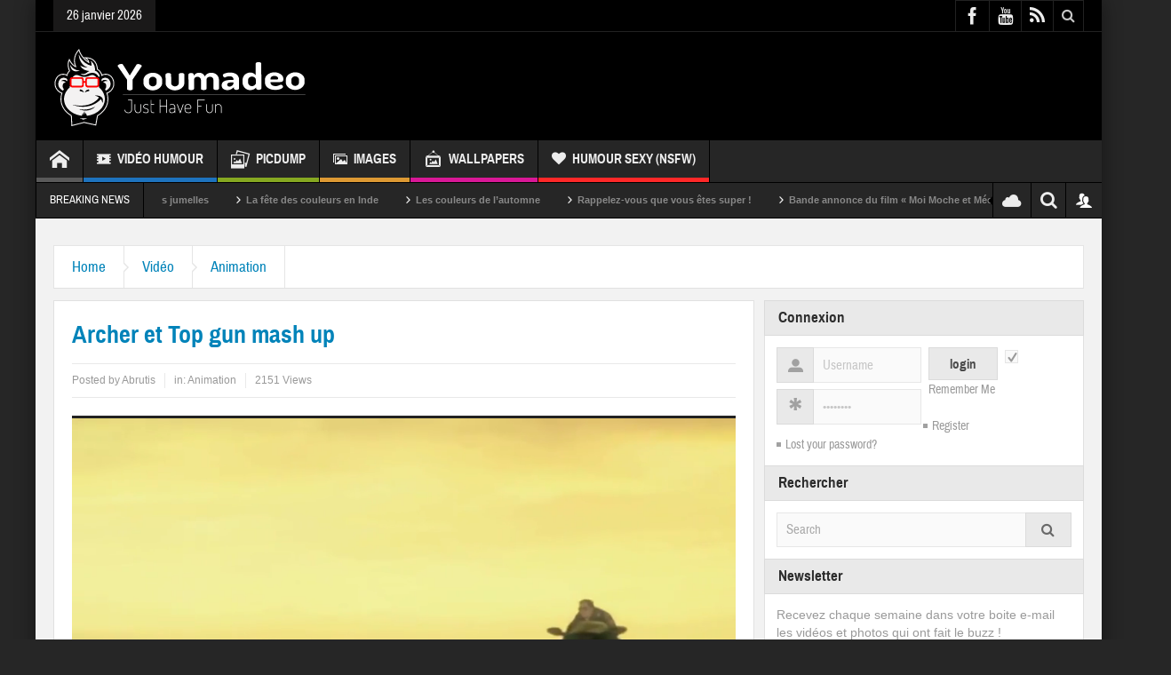

--- FILE ---
content_type: text/html; charset=UTF-8
request_url: https://youmadeo.com/video/animation/archer-et-top-gun-mash-up/
body_size: 26379
content:
<!DOCTYPE html>
<html lang="fr-FR" class="no-js">
    <head>
    <meta charset="UTF-8" />
    <!--[if IE]>
    <meta http-equiv="X-UA-Compatible" content="IE=edge,chrome=1">
    <![endif]-->
	<link rel="profile" href="https://gmpg.org/xfn/11">
	<link rel="pingback" href="https://youmadeo.com/xmlrpc.php" />
		<meta name="viewport" content="width=device-width, initial-scale=1, maximum-scale=1">
	    			<link rel="apple-touch-icon" href="https://youmadeo.com/wp-content/themes/multinews/apple-touch-icon-precomposed.png" />
	<title>Archer et Top gun mash up | Youmadeo</title>
<meta name='robots' content='max-image-preview:large' />
<link rel="alternate" type="application/rss+xml" title="Youmadeo &raquo; Flux" href="https://youmadeo.com/feed/" />
<link rel="alternate" type="application/rss+xml" title="Youmadeo &raquo; Flux des commentaires" href="https://youmadeo.com/comments/feed/" />
<link rel="alternate" type="application/rss+xml" title="Youmadeo &raquo; Archer et Top gun mash up Flux des commentaires" href="https://youmadeo.com/video/animation/archer-et-top-gun-mash-up/feed/" />
<link rel="alternate" title="oEmbed (JSON)" type="application/json+oembed" href="https://youmadeo.com/wp-json/oembed/1.0/embed?url=https%3A%2F%2Fyoumadeo.com%2Fvideo%2Fanimation%2Farcher-et-top-gun-mash-up%2F" />
<link rel="alternate" title="oEmbed (XML)" type="text/xml+oembed" href="https://youmadeo.com/wp-json/oembed/1.0/embed?url=https%3A%2F%2Fyoumadeo.com%2Fvideo%2Fanimation%2Farcher-et-top-gun-mash-up%2F&#038;format=xml" />
<style id='wp-img-auto-sizes-contain-inline-css' type='text/css'>
img:is([sizes=auto i],[sizes^="auto," i]){contain-intrinsic-size:3000px 1500px}
/*# sourceURL=wp-img-auto-sizes-contain-inline-css */
</style>
<link rel='stylesheet' id='mp-theme-css' href='https://youmadeo.com/wp-content/plugins/memberpress/css/ui/theme.css?ver=1.11.20' type='text/css' media='all' />
<style id='wp-emoji-styles-inline-css' type='text/css'>

	img.wp-smiley, img.emoji {
		display: inline !important;
		border: none !important;
		box-shadow: none !important;
		height: 1em !important;
		width: 1em !important;
		margin: 0 0.07em !important;
		vertical-align: -0.1em !important;
		background: none !important;
		padding: 0 !important;
	}
/*# sourceURL=wp-emoji-styles-inline-css */
</style>
<style id='wp-block-library-inline-css' type='text/css'>
:root{
  --wp-block-synced-color:#7a00df;
  --wp-block-synced-color--rgb:122, 0, 223;
  --wp-bound-block-color:var(--wp-block-synced-color);
  --wp-editor-canvas-background:#ddd;
  --wp-admin-theme-color:#007cba;
  --wp-admin-theme-color--rgb:0, 124, 186;
  --wp-admin-theme-color-darker-10:#006ba1;
  --wp-admin-theme-color-darker-10--rgb:0, 107, 160.5;
  --wp-admin-theme-color-darker-20:#005a87;
  --wp-admin-theme-color-darker-20--rgb:0, 90, 135;
  --wp-admin-border-width-focus:2px;
}
@media (min-resolution:192dpi){
  :root{
    --wp-admin-border-width-focus:1.5px;
  }
}
.wp-element-button{
  cursor:pointer;
}

:root .has-very-light-gray-background-color{
  background-color:#eee;
}
:root .has-very-dark-gray-background-color{
  background-color:#313131;
}
:root .has-very-light-gray-color{
  color:#eee;
}
:root .has-very-dark-gray-color{
  color:#313131;
}
:root .has-vivid-green-cyan-to-vivid-cyan-blue-gradient-background{
  background:linear-gradient(135deg, #00d084, #0693e3);
}
:root .has-purple-crush-gradient-background{
  background:linear-gradient(135deg, #34e2e4, #4721fb 50%, #ab1dfe);
}
:root .has-hazy-dawn-gradient-background{
  background:linear-gradient(135deg, #faaca8, #dad0ec);
}
:root .has-subdued-olive-gradient-background{
  background:linear-gradient(135deg, #fafae1, #67a671);
}
:root .has-atomic-cream-gradient-background{
  background:linear-gradient(135deg, #fdd79a, #004a59);
}
:root .has-nightshade-gradient-background{
  background:linear-gradient(135deg, #330968, #31cdcf);
}
:root .has-midnight-gradient-background{
  background:linear-gradient(135deg, #020381, #2874fc);
}
:root{
  --wp--preset--font-size--normal:16px;
  --wp--preset--font-size--huge:42px;
}

.has-regular-font-size{
  font-size:1em;
}

.has-larger-font-size{
  font-size:2.625em;
}

.has-normal-font-size{
  font-size:var(--wp--preset--font-size--normal);
}

.has-huge-font-size{
  font-size:var(--wp--preset--font-size--huge);
}

.has-text-align-center{
  text-align:center;
}

.has-text-align-left{
  text-align:left;
}

.has-text-align-right{
  text-align:right;
}

.has-fit-text{
  white-space:nowrap !important;
}

#end-resizable-editor-section{
  display:none;
}

.aligncenter{
  clear:both;
}

.items-justified-left{
  justify-content:flex-start;
}

.items-justified-center{
  justify-content:center;
}

.items-justified-right{
  justify-content:flex-end;
}

.items-justified-space-between{
  justify-content:space-between;
}

.screen-reader-text{
  border:0;
  clip-path:inset(50%);
  height:1px;
  margin:-1px;
  overflow:hidden;
  padding:0;
  position:absolute;
  width:1px;
  word-wrap:normal !important;
}

.screen-reader-text:focus{
  background-color:#ddd;
  clip-path:none;
  color:#444;
  display:block;
  font-size:1em;
  height:auto;
  left:5px;
  line-height:normal;
  padding:15px 23px 14px;
  text-decoration:none;
  top:5px;
  width:auto;
  z-index:100000;
}
html :where(.has-border-color){
  border-style:solid;
}

html :where([style*=border-top-color]){
  border-top-style:solid;
}

html :where([style*=border-right-color]){
  border-right-style:solid;
}

html :where([style*=border-bottom-color]){
  border-bottom-style:solid;
}

html :where([style*=border-left-color]){
  border-left-style:solid;
}

html :where([style*=border-width]){
  border-style:solid;
}

html :where([style*=border-top-width]){
  border-top-style:solid;
}

html :where([style*=border-right-width]){
  border-right-style:solid;
}

html :where([style*=border-bottom-width]){
  border-bottom-style:solid;
}

html :where([style*=border-left-width]){
  border-left-style:solid;
}
html :where(img[class*=wp-image-]){
  height:auto;
  max-width:100%;
}
:where(figure){
  margin:0 0 1em;
}

html :where(.is-position-sticky){
  --wp-admin--admin-bar--position-offset:var(--wp-admin--admin-bar--height, 0px);
}

@media screen and (max-width:600px){
  html :where(.is-position-sticky){
    --wp-admin--admin-bar--position-offset:0px;
  }
}

/*# sourceURL=wp-block-library-inline-css */
</style><style id='global-styles-inline-css' type='text/css'>
:root{--wp--preset--aspect-ratio--square: 1;--wp--preset--aspect-ratio--4-3: 4/3;--wp--preset--aspect-ratio--3-4: 3/4;--wp--preset--aspect-ratio--3-2: 3/2;--wp--preset--aspect-ratio--2-3: 2/3;--wp--preset--aspect-ratio--16-9: 16/9;--wp--preset--aspect-ratio--9-16: 9/16;--wp--preset--color--black: #000000;--wp--preset--color--cyan-bluish-gray: #abb8c3;--wp--preset--color--white: #ffffff;--wp--preset--color--pale-pink: #f78da7;--wp--preset--color--vivid-red: #cf2e2e;--wp--preset--color--luminous-vivid-orange: #ff6900;--wp--preset--color--luminous-vivid-amber: #fcb900;--wp--preset--color--light-green-cyan: #7bdcb5;--wp--preset--color--vivid-green-cyan: #00d084;--wp--preset--color--pale-cyan-blue: #8ed1fc;--wp--preset--color--vivid-cyan-blue: #0693e3;--wp--preset--color--vivid-purple: #9b51e0;--wp--preset--gradient--vivid-cyan-blue-to-vivid-purple: linear-gradient(135deg,rgb(6,147,227) 0%,rgb(155,81,224) 100%);--wp--preset--gradient--light-green-cyan-to-vivid-green-cyan: linear-gradient(135deg,rgb(122,220,180) 0%,rgb(0,208,130) 100%);--wp--preset--gradient--luminous-vivid-amber-to-luminous-vivid-orange: linear-gradient(135deg,rgb(252,185,0) 0%,rgb(255,105,0) 100%);--wp--preset--gradient--luminous-vivid-orange-to-vivid-red: linear-gradient(135deg,rgb(255,105,0) 0%,rgb(207,46,46) 100%);--wp--preset--gradient--very-light-gray-to-cyan-bluish-gray: linear-gradient(135deg,rgb(238,238,238) 0%,rgb(169,184,195) 100%);--wp--preset--gradient--cool-to-warm-spectrum: linear-gradient(135deg,rgb(74,234,220) 0%,rgb(151,120,209) 20%,rgb(207,42,186) 40%,rgb(238,44,130) 60%,rgb(251,105,98) 80%,rgb(254,248,76) 100%);--wp--preset--gradient--blush-light-purple: linear-gradient(135deg,rgb(255,206,236) 0%,rgb(152,150,240) 100%);--wp--preset--gradient--blush-bordeaux: linear-gradient(135deg,rgb(254,205,165) 0%,rgb(254,45,45) 50%,rgb(107,0,62) 100%);--wp--preset--gradient--luminous-dusk: linear-gradient(135deg,rgb(255,203,112) 0%,rgb(199,81,192) 50%,rgb(65,88,208) 100%);--wp--preset--gradient--pale-ocean: linear-gradient(135deg,rgb(255,245,203) 0%,rgb(182,227,212) 50%,rgb(51,167,181) 100%);--wp--preset--gradient--electric-grass: linear-gradient(135deg,rgb(202,248,128) 0%,rgb(113,206,126) 100%);--wp--preset--gradient--midnight: linear-gradient(135deg,rgb(2,3,129) 0%,rgb(40,116,252) 100%);--wp--preset--font-size--small: 13px;--wp--preset--font-size--medium: 20px;--wp--preset--font-size--large: 36px;--wp--preset--font-size--x-large: 42px;--wp--preset--spacing--20: 0.44rem;--wp--preset--spacing--30: 0.67rem;--wp--preset--spacing--40: 1rem;--wp--preset--spacing--50: 1.5rem;--wp--preset--spacing--60: 2.25rem;--wp--preset--spacing--70: 3.38rem;--wp--preset--spacing--80: 5.06rem;--wp--preset--shadow--natural: 6px 6px 9px rgba(0, 0, 0, 0.2);--wp--preset--shadow--deep: 12px 12px 50px rgba(0, 0, 0, 0.4);--wp--preset--shadow--sharp: 6px 6px 0px rgba(0, 0, 0, 0.2);--wp--preset--shadow--outlined: 6px 6px 0px -3px rgb(255, 255, 255), 6px 6px rgb(0, 0, 0);--wp--preset--shadow--crisp: 6px 6px 0px rgb(0, 0, 0);}:where(.is-layout-flex){gap: 0.5em;}:where(.is-layout-grid){gap: 0.5em;}body .is-layout-flex{display: flex;}.is-layout-flex{flex-wrap: wrap;align-items: center;}.is-layout-flex > :is(*, div){margin: 0;}body .is-layout-grid{display: grid;}.is-layout-grid > :is(*, div){margin: 0;}:where(.wp-block-columns.is-layout-flex){gap: 2em;}:where(.wp-block-columns.is-layout-grid){gap: 2em;}:where(.wp-block-post-template.is-layout-flex){gap: 1.25em;}:where(.wp-block-post-template.is-layout-grid){gap: 1.25em;}.has-black-color{color: var(--wp--preset--color--black) !important;}.has-cyan-bluish-gray-color{color: var(--wp--preset--color--cyan-bluish-gray) !important;}.has-white-color{color: var(--wp--preset--color--white) !important;}.has-pale-pink-color{color: var(--wp--preset--color--pale-pink) !important;}.has-vivid-red-color{color: var(--wp--preset--color--vivid-red) !important;}.has-luminous-vivid-orange-color{color: var(--wp--preset--color--luminous-vivid-orange) !important;}.has-luminous-vivid-amber-color{color: var(--wp--preset--color--luminous-vivid-amber) !important;}.has-light-green-cyan-color{color: var(--wp--preset--color--light-green-cyan) !important;}.has-vivid-green-cyan-color{color: var(--wp--preset--color--vivid-green-cyan) !important;}.has-pale-cyan-blue-color{color: var(--wp--preset--color--pale-cyan-blue) !important;}.has-vivid-cyan-blue-color{color: var(--wp--preset--color--vivid-cyan-blue) !important;}.has-vivid-purple-color{color: var(--wp--preset--color--vivid-purple) !important;}.has-black-background-color{background-color: var(--wp--preset--color--black) !important;}.has-cyan-bluish-gray-background-color{background-color: var(--wp--preset--color--cyan-bluish-gray) !important;}.has-white-background-color{background-color: var(--wp--preset--color--white) !important;}.has-pale-pink-background-color{background-color: var(--wp--preset--color--pale-pink) !important;}.has-vivid-red-background-color{background-color: var(--wp--preset--color--vivid-red) !important;}.has-luminous-vivid-orange-background-color{background-color: var(--wp--preset--color--luminous-vivid-orange) !important;}.has-luminous-vivid-amber-background-color{background-color: var(--wp--preset--color--luminous-vivid-amber) !important;}.has-light-green-cyan-background-color{background-color: var(--wp--preset--color--light-green-cyan) !important;}.has-vivid-green-cyan-background-color{background-color: var(--wp--preset--color--vivid-green-cyan) !important;}.has-pale-cyan-blue-background-color{background-color: var(--wp--preset--color--pale-cyan-blue) !important;}.has-vivid-cyan-blue-background-color{background-color: var(--wp--preset--color--vivid-cyan-blue) !important;}.has-vivid-purple-background-color{background-color: var(--wp--preset--color--vivid-purple) !important;}.has-black-border-color{border-color: var(--wp--preset--color--black) !important;}.has-cyan-bluish-gray-border-color{border-color: var(--wp--preset--color--cyan-bluish-gray) !important;}.has-white-border-color{border-color: var(--wp--preset--color--white) !important;}.has-pale-pink-border-color{border-color: var(--wp--preset--color--pale-pink) !important;}.has-vivid-red-border-color{border-color: var(--wp--preset--color--vivid-red) !important;}.has-luminous-vivid-orange-border-color{border-color: var(--wp--preset--color--luminous-vivid-orange) !important;}.has-luminous-vivid-amber-border-color{border-color: var(--wp--preset--color--luminous-vivid-amber) !important;}.has-light-green-cyan-border-color{border-color: var(--wp--preset--color--light-green-cyan) !important;}.has-vivid-green-cyan-border-color{border-color: var(--wp--preset--color--vivid-green-cyan) !important;}.has-pale-cyan-blue-border-color{border-color: var(--wp--preset--color--pale-cyan-blue) !important;}.has-vivid-cyan-blue-border-color{border-color: var(--wp--preset--color--vivid-cyan-blue) !important;}.has-vivid-purple-border-color{border-color: var(--wp--preset--color--vivid-purple) !important;}.has-vivid-cyan-blue-to-vivid-purple-gradient-background{background: var(--wp--preset--gradient--vivid-cyan-blue-to-vivid-purple) !important;}.has-light-green-cyan-to-vivid-green-cyan-gradient-background{background: var(--wp--preset--gradient--light-green-cyan-to-vivid-green-cyan) !important;}.has-luminous-vivid-amber-to-luminous-vivid-orange-gradient-background{background: var(--wp--preset--gradient--luminous-vivid-amber-to-luminous-vivid-orange) !important;}.has-luminous-vivid-orange-to-vivid-red-gradient-background{background: var(--wp--preset--gradient--luminous-vivid-orange-to-vivid-red) !important;}.has-very-light-gray-to-cyan-bluish-gray-gradient-background{background: var(--wp--preset--gradient--very-light-gray-to-cyan-bluish-gray) !important;}.has-cool-to-warm-spectrum-gradient-background{background: var(--wp--preset--gradient--cool-to-warm-spectrum) !important;}.has-blush-light-purple-gradient-background{background: var(--wp--preset--gradient--blush-light-purple) !important;}.has-blush-bordeaux-gradient-background{background: var(--wp--preset--gradient--blush-bordeaux) !important;}.has-luminous-dusk-gradient-background{background: var(--wp--preset--gradient--luminous-dusk) !important;}.has-pale-ocean-gradient-background{background: var(--wp--preset--gradient--pale-ocean) !important;}.has-electric-grass-gradient-background{background: var(--wp--preset--gradient--electric-grass) !important;}.has-midnight-gradient-background{background: var(--wp--preset--gradient--midnight) !important;}.has-small-font-size{font-size: var(--wp--preset--font-size--small) !important;}.has-medium-font-size{font-size: var(--wp--preset--font-size--medium) !important;}.has-large-font-size{font-size: var(--wp--preset--font-size--large) !important;}.has-x-large-font-size{font-size: var(--wp--preset--font-size--x-large) !important;}
/*# sourceURL=global-styles-inline-css */
</style>
<style id='core-block-supports-inline-css' type='text/css'>
/**
 * Core styles: block-supports
 */

/*# sourceURL=core-block-supports-inline-css */
</style>

<style id='classic-theme-styles-inline-css' type='text/css'>
/**
 * These rules are needed for backwards compatibility.
 * They should match the button element rules in the base theme.json file.
 */
.wp-block-button__link {
	color: #ffffff;
	background-color: #32373c;
	border-radius: 9999px; /* 100% causes an oval, but any explicit but really high value retains the pill shape. */

	/* This needs a low specificity so it won't override the rules from the button element if defined in theme.json. */
	box-shadow: none;
	text-decoration: none;

	/* The extra 2px are added to size solids the same as the outline versions.*/
	padding: calc(0.667em + 2px) calc(1.333em + 2px);

	font-size: 1.125em;
}

.wp-block-file__button {
	background: #32373c;
	color: #ffffff;
	text-decoration: none;
}

/*# sourceURL=/wp-includes/css/classic-themes.css */
</style>
<link rel='stylesheet' id='contact-form-7-css' href='https://youmadeo.com/wp-content/plugins/contact-form-7/includes/css/styles.css?ver=6.1.4' type='text/css' media='all' />
<link rel='stylesheet' id='multinews-style-css' href='https://youmadeo.com/wp-content/themes/child-theme/style.css?ver=6.9' type='text/css' media='all' />
<link rel='stylesheet' id='main-css' href='https://youmadeo.com/wp-content/themes/multinews/css/main.css?ver=6.9' type='text/css' media='all' />
<link rel='stylesheet' id='plugins-css' href='https://youmadeo.com/wp-content/themes/multinews/css/plugins.css?ver=6.9' type='text/css' media='all' />
<link rel='stylesheet' id='responsive-css' href='https://youmadeo.com/wp-content/themes/multinews/css/media.css?ver=6.9' type='text/css' media='all' />
<link rel='stylesheet' id='dashicons-css' href='https://youmadeo.com/wp-includes/css/dashicons.css?ver=6.9' type='text/css' media='all' />
<script type="8d58d518204a38f33dc8edb5-text/javascript" src="https://youmadeo.com/wp-includes/js/jquery/jquery.js?ver=3.7.1" id="jquery-core-js"></script>
<script type="8d58d518204a38f33dc8edb5-text/javascript" src="https://youmadeo.com/wp-includes/js/jquery/jquery-migrate.js?ver=3.4.1" id="jquery-migrate-js"></script>
<link rel="EditURI" type="application/rsd+xml" title="RSD" href="https://youmadeo.com/xmlrpc.php?rsd" />
<link rel='shortlink' href='https://youmadeo.com/?p=40110' />
	<!--[if lt IE 9]>
	<script src="https://youmadeo.com/wp-content/themes/multinews/framework/helpers/js/html5.js"></script>
	<script src="https://youmadeo.com/wp-content/themes/multinews/framework/helpers/js/IE9.js"></script>
	<![endif]-->
<!-- SEO meta tags powered by SmartCrawl https://wpmudev.com/project/smartcrawl-wordpress-seo/ -->
<meta name="description" content="Espérons juste archer ne pénètre pas dans la scientologie. - Regardez gratuitement des videos, images, clips, blagues d&#039;humour du monde entier sur Youmadeo." />
<script type="application/ld+json">{"@context":"https:\/\/schema.org","@graph":[{"@type":"WPHeader","url":"https:\/\/youmadeo.com\/video\/animation\/archer-et-top-gun-mash-up\/","headline":"Archer et Top gun mash up | Youmadeo","description":"Esp\u00e9rons juste archer ne p\u00e9n\u00e8tre pas dans la scientologie. - Regardez gratuitement des videos, images, clips, blagues d'humour du monde entier sur Youmadeo."},{"@type":"WPFooter","url":"https:\/\/youmadeo.com\/video\/animation\/archer-et-top-gun-mash-up\/","headline":"Archer et Top gun mash up | Youmadeo","description":"Esp\u00e9rons juste archer ne p\u00e9n\u00e8tre pas dans la scientologie. - Regardez gratuitement des videos, images, clips, blagues d'humour du monde entier sur Youmadeo.","copyrightYear":"2026"},{"@type":"Organization","@id":"https:\/\/youmadeo.com\/#schema-publishing-organization","url":"https:\/\/youmadeo.com","name":"Youmadeo","logo":{"@type":"ImageObject","@id":"https:\/\/youmadeo.com\/#schema-organization-logo","url":"https:\/\/youmadeo.com\/wp-content\/uploads\/2020\/02\/logo_youmadeo.png","height":60,"width":60}},{"@type":"WebSite","@id":"https:\/\/youmadeo.com\/#schema-website","url":"https:\/\/youmadeo.com","name":"Youmadeo","encoding":"UTF-8","potentialAction":{"@type":"SearchAction","target":"https:\/\/youmadeo.com\/search\/{search_term_string}\/","query-input":"required name=search_term_string"}},{"@type":"BreadcrumbList","@id":"https:\/\/youmadeo.com\/video\/animation\/archer-et-top-gun-mash-up?page&name=archer-et-top-gun-mash-up&category_name=video\/animation\/#breadcrumb","itemListElement":[{"@type":"ListItem","position":1,"name":"Accueil","item":"https:\/\/youmadeo.com"},{"@type":"ListItem","position":2,"name":"Blog","item":"https:\/\/youmadeo.com\/blog\/"},{"@type":"ListItem","position":3,"name":"Vid\u00e9o","item":"https:\/\/youmadeo.com\/category\/video\/"},{"@type":"ListItem","position":4,"name":"Animation","item":"https:\/\/youmadeo.com\/category\/video\/animation\/"},{"@type":"ListItem","position":5,"name":"Archer et Top gun mash up"}]},{"@type":"Person","@id":"https:\/\/youmadeo.com\/author\/abrutis\/#schema-author","name":"Abrutis","url":"https:\/\/youmadeo.com\/author\/abrutis\/","image":{"@type":"ImageObject","@id":"https:\/\/youmadeo.com\/author\/abrutis\/#schema-author-gravatar","url":"https:\/\/secure.gravatar.com\/avatar\/b5fed501e481a8dff57392a01ab534f9f8b733abcde8e242ff2c1bdfd17dae0e?s=96&d=monsterid&r=g","height":100,"width":100,"caption":"Abrutis"}},{"@type":"WebPage","@id":"https:\/\/youmadeo.com\/video\/animation\/archer-et-top-gun-mash-up\/#schema-webpage","isPartOf":{"@id":"https:\/\/youmadeo.com\/#schema-website"},"publisher":{"@id":"https:\/\/youmadeo.com\/#schema-publishing-organization"},"url":"https:\/\/youmadeo.com\/video\/animation\/archer-et-top-gun-mash-up\/","hasPart":[{"@type":"SiteNavigationElement","@id":"https:\/\/youmadeo.com\/video\/animation\/archer-et-top-gun-mash-up\/#schema-nav-element-19","name":"Accueil","url":"\/"},{"@type":"SiteNavigationElement","@id":"https:\/\/youmadeo.com\/video\/animation\/archer-et-top-gun-mash-up\/#schema-nav-element-20","name":"Vid\u00e9o Humour","url":"https:\/\/youmadeo.com\/category\/video\/"},{"@type":"SiteNavigationElement","@id":"https:\/\/youmadeo.com\/video\/animation\/archer-et-top-gun-mash-up\/#schema-nav-element-53744","name":"","url":"https:\/\/youmadeo.com\/category\/video\/animation\/"},{"@type":"SiteNavigationElement","@id":"https:\/\/youmadeo.com\/video\/animation\/archer-et-top-gun-mash-up\/#schema-nav-element-22","name":"","url":"https:\/\/youmadeo.com\/category\/video\/animaux\/"},{"@type":"SiteNavigationElement","@id":"https:\/\/youmadeo.com\/video\/animation\/archer-et-top-gun-mash-up\/#schema-nav-element-23","name":"","url":"https:\/\/youmadeo.com\/category\/video\/celebrites\/"},{"@type":"SiteNavigationElement","@id":"https:\/\/youmadeo.com\/video\/animation\/archer-et-top-gun-mash-up\/#schema-nav-element-24","name":"","url":"https:\/\/youmadeo.com\/category\/video\/chutes-et-gags\/"},{"@type":"SiteNavigationElement","@id":"https:\/\/youmadeo.com\/video\/animation\/archer-et-top-gun-mash-up\/#schema-nav-element-25","name":"","url":"https:\/\/youmadeo.com\/category\/video\/emissions-tele\/"},{"@type":"SiteNavigationElement","@id":"https:\/\/youmadeo.com\/video\/animation\/archer-et-top-gun-mash-up\/#schema-nav-element-26","name":"","url":"https:\/\/youmadeo.com\/category\/video\/extreme-gore\/"},{"@type":"SiteNavigationElement","@id":"https:\/\/youmadeo.com\/video\/animation\/archer-et-top-gun-mash-up\/#schema-nav-element-27","name":"","url":"https:\/\/youmadeo.com\/category\/video\/humour-sexy\/"},{"@type":"SiteNavigationElement","@id":"https:\/\/youmadeo.com\/video\/animation\/archer-et-top-gun-mash-up\/#schema-nav-element-28","name":"","url":"https:\/\/youmadeo.com\/category\/video\/insolite\/"},{"@type":"SiteNavigationElement","@id":"https:\/\/youmadeo.com\/video\/animation\/archer-et-top-gun-mash-up\/#schema-nav-element-29","name":"","url":"https:\/\/youmadeo.com\/category\/video\/musique\/"},{"@type":"SiteNavigationElement","@id":"https:\/\/youmadeo.com\/video\/animation\/archer-et-top-gun-mash-up\/#schema-nav-element-30","name":"","url":"https:\/\/youmadeo.com\/category\/video\/publicites\/"},{"@type":"SiteNavigationElement","@id":"https:\/\/youmadeo.com\/video\/animation\/archer-et-top-gun-mash-up\/#schema-nav-element-31","name":"","url":"https:\/\/youmadeo.com\/category\/video\/science-tech\/"},{"@type":"SiteNavigationElement","@id":"https:\/\/youmadeo.com\/video\/animation\/archer-et-top-gun-mash-up\/#schema-nav-element-53745","name":"","url":"https:\/\/youmadeo.com\/category\/video\/sport-spectacles\/"},{"@type":"SiteNavigationElement","@id":"https:\/\/youmadeo.com\/video\/animation\/archer-et-top-gun-mash-up\/#schema-nav-element-33","name":"","url":"https:\/\/youmadeo.com\/category\/photo\/picdump\/"},{"@type":"SiteNavigationElement","@id":"https:\/\/youmadeo.com\/video\/animation\/archer-et-top-gun-mash-up\/#schema-nav-element-406616","name":"Images","url":"https:\/\/youmadeo.com\/category\/photo\/"},{"@type":"SiteNavigationElement","@id":"https:\/\/youmadeo.com\/video\/animation\/archer-et-top-gun-mash-up\/#schema-nav-element-54169","name":"","url":"https:\/\/youmadeo.com\/category\/photo\/animaux-humour\/"},{"@type":"SiteNavigationElement","@id":"https:\/\/youmadeo.com\/video\/animation\/archer-et-top-gun-mash-up\/#schema-nav-element-54170","name":"","url":"https:\/\/youmadeo.com\/category\/photo\/bd-humour\/"},{"@type":"SiteNavigationElement","@id":"https:\/\/youmadeo.com\/video\/animation\/archer-et-top-gun-mash-up\/#schema-nav-element-54171","name":"","url":"https:\/\/youmadeo.com\/category\/photo\/celebration\/"},{"@type":"SiteNavigationElement","@id":"https:\/\/youmadeo.com\/video\/animation\/archer-et-top-gun-mash-up\/#schema-nav-element-54172","name":"","url":"https:\/\/youmadeo.com\/category\/photo\/photos-insolites\/"},{"@type":"SiteNavigationElement","@id":"https:\/\/youmadeo.com\/video\/animation\/archer-et-top-gun-mash-up\/#schema-nav-element-54173","name":"","url":"https:\/\/youmadeo.com\/category\/photo\/people\/"},{"@type":"SiteNavigationElement","@id":"https:\/\/youmadeo.com\/video\/animation\/archer-et-top-gun-mash-up\/#schema-nav-element-54175","name":"","url":"https:\/\/youmadeo.com\/category\/photo\/politique-humour\/"},{"@type":"SiteNavigationElement","@id":"https:\/\/youmadeo.com\/video\/animation\/archer-et-top-gun-mash-up\/#schema-nav-element-54174","name":"","url":"https:\/\/youmadeo.com\/category\/photo\/photos-sexy\/"},{"@type":"SiteNavigationElement","@id":"https:\/\/youmadeo.com\/video\/animation\/archer-et-top-gun-mash-up\/#schema-nav-element-34","name":"","url":"https:\/\/youmadeo.com\/category\/photo\/wallpapers\/"},{"@type":"SiteNavigationElement","@id":"https:\/\/youmadeo.com\/video\/animation\/archer-et-top-gun-mash-up\/#schema-nav-element-406104","name":"Humour Sexy (NSFW)","url":"https:\/\/youmadeo.com\/restricted\/"}]},{"@type":"Article","mainEntityOfPage":{"@id":"https:\/\/youmadeo.com\/video\/animation\/archer-et-top-gun-mash-up\/#schema-webpage"},"author":{"@id":"https:\/\/youmadeo.com\/author\/abrutis\/#schema-author"},"publisher":{"@id":"https:\/\/youmadeo.com\/#schema-publishing-organization"},"dateModified":"2014-05-03T22:30:01","datePublished":"2014-05-03T22:30:01","headline":"Archer et Top gun mash up | Youmadeo","description":"Esp\u00e9rons juste archer ne p\u00e9n\u00e8tre pas dans la scientologie. - Regardez gratuitement des videos, images, clips, blagues d'humour du monde entier sur Youmadeo.","name":"Archer et Top gun mash up","commentCount":"0","comment":[],"image":{"@type":"ImageObject","@id":"https:\/\/youmadeo.com\/video\/animation\/archer-et-top-gun-mash-up\/#schema-article-image","url":"https:\/\/youmadeo.com\/wp-content\/uploads\/2014\/05\/1399149001ad8b5.jpg","height":480,"width":720,"caption":"Archer et Top gun mash up"},"thumbnailUrl":"https:\/\/youmadeo.com\/wp-content\/uploads\/2014\/05\/1399149001ad8b5.jpg"}]}</script>
<meta property="fb:app_id" content="218158916154" />
<meta property="og:type" content="article" />
<meta property="og:url" content="https://youmadeo.com/video/animation/archer-et-top-gun-mash-up/" />
<meta property="og:title" content="Archer et Top gun mash up | Youmadeo" />
<meta property="og:description" content="Espérons juste archer ne pénètre pas dans la scientologie. - Regardez gratuitement des videos, images, clips, blagues d&#039;humour du monde entier sur Youmadeo." />
<meta property="og:image" content="https://youmadeo.com/wp-content/uploads/2014/05/1399149001ad8b5.jpg" />
<meta property="og:image:width" content="720" />
<meta property="og:image:height" content="480" />
<meta property="article:published_time" content="2014-05-03T22:30:01" />
<meta property="article:author" content="Abrutis" />
<meta name="twitter:card" content="summary_large_image" />
<meta name="twitter:site" content="https://twitter.com/youmadeo" />
<meta name="twitter:title" content="Archer et Top gun mash up | Youmadeo" />
<meta name="twitter:description" content="Espérons juste archer ne pénètre pas dans la scientologie. - Regardez gratuitement des videos, images, clips, blagues d&#039;humour du monde entier sur Youmadeo." />
<meta name="twitter:image" content="https://youmadeo.com/wp-content/uploads/2014/05/1399149001ad8b5.jpg" />
<!-- /SEO -->
<meta name="generator" content="Powered by WPBakery Page Builder - drag and drop page builder for WordPress."/>
	<style type="text/css" class="multinews-custom-dynamic-css">
					header.block-title h2 a, header.block-title h2, .section-header h2.section-title a, .section-header h2.section-title{
			color: ;
		}
				.widget-title h2{
			color: ;
		}
				.header-wrap > .inner,
		.header-wrap{
			line-height: 122px;
			height: 122px;
		}
						.navigation .mom-megamenu ul li.active:before, .navigation .mom-megamenu ul li:hover:before{
			border-left-color: ;
		}
					/* navigation style */
			
	
		.wp-video, .mejs-video, .wp-video-shortcode, .mejs-overlay, .mejs-poster, .mejs-layer, .mejs-mediaelement .me-plugin, .mejs-mediaelement embed {
    height: 420px !important;
}body {

}
	section.news-box.cat_17474 header.block-title:not(.colorful-box) h2 a,
	section.news-box.cat_17474 header.block-title:not(.colorful-box) h2,
	.f-tabbed-head li.cat_17474.active a,
	.f-tabbed-head li.cat_17474 a.current,
	.f-tabbed-head li.cat_17474 a:hover,
	.f-tabbed-body.cat_17474 ul.f-tabbed-list li h2 a:hover,
	section.news-box.cat_17474 footer.show-more a:hover,
    section.news-box.cat_17474 .nb1 ul li h2 a:hover,
    section.news-box.cat_17474 .nb2 .first-item h2 a:hover,
    section.news-box.cat_17474 .nb3 .first-item h2 a:hover,
    section.news-box.cat_17474 .nb4 .first-item h2 a:hover,
    section.news-box.cat_17474 .nb5 .first-item h2 a:hover,
    section.news-box.cat_17474 .nb6 ul li h2 a:hover,
    section.news-box.cat_17474 .nb3 ul li h2 a:hover,
    section.news-box.cat_17474 .nb4 ul li h2 a:hover,
    section.news-box.cat_17474 .nb2 ul li h2 a:hover,
    section.news-box.cat_17474 .nb5 ul li h2 a:hover,
    .section .feature-tabbed.cat_17474 ul.f-tabbed-list li h2 a:hover,
    .nip-box.cat_17474 header.block-title:not(.colorful-box) h2{
	    color: ;
	}
	section.news-box.cat_17476 header.block-title:not(.colorful-box) h2 a,
	section.news-box.cat_17476 header.block-title:not(.colorful-box) h2,
	.f-tabbed-head li.cat_17476.active a,
	.f-tabbed-head li.cat_17476 a.current,
	.f-tabbed-head li.cat_17476 a:hover,
	.f-tabbed-body.cat_17476 ul.f-tabbed-list li h2 a:hover,
	section.news-box.cat_17476 footer.show-more a:hover,
    section.news-box.cat_17476 .nb1 ul li h2 a:hover,
    section.news-box.cat_17476 .nb2 .first-item h2 a:hover,
    section.news-box.cat_17476 .nb3 .first-item h2 a:hover,
    section.news-box.cat_17476 .nb4 .first-item h2 a:hover,
    section.news-box.cat_17476 .nb5 .first-item h2 a:hover,
    section.news-box.cat_17476 .nb6 ul li h2 a:hover,
    section.news-box.cat_17476 .nb3 ul li h2 a:hover,
    section.news-box.cat_17476 .nb4 ul li h2 a:hover,
    section.news-box.cat_17476 .nb2 ul li h2 a:hover,
    section.news-box.cat_17476 .nb5 ul li h2 a:hover,
    .section .feature-tabbed.cat_17476 ul.f-tabbed-list li h2 a:hover,
    .nip-box.cat_17476 header.block-title:not(.colorful-box) h2{
	    color: ;
	}
	section.news-box.cat_17478 header.block-title:not(.colorful-box) h2 a,
	section.news-box.cat_17478 header.block-title:not(.colorful-box) h2,
	.f-tabbed-head li.cat_17478.active a,
	.f-tabbed-head li.cat_17478 a.current,
	.f-tabbed-head li.cat_17478 a:hover,
	.f-tabbed-body.cat_17478 ul.f-tabbed-list li h2 a:hover,
	section.news-box.cat_17478 footer.show-more a:hover,
    section.news-box.cat_17478 .nb1 ul li h2 a:hover,
    section.news-box.cat_17478 .nb2 .first-item h2 a:hover,
    section.news-box.cat_17478 .nb3 .first-item h2 a:hover,
    section.news-box.cat_17478 .nb4 .first-item h2 a:hover,
    section.news-box.cat_17478 .nb5 .first-item h2 a:hover,
    section.news-box.cat_17478 .nb6 ul li h2 a:hover,
    section.news-box.cat_17478 .nb3 ul li h2 a:hover,
    section.news-box.cat_17478 .nb4 ul li h2 a:hover,
    section.news-box.cat_17478 .nb2 ul li h2 a:hover,
    section.news-box.cat_17478 .nb5 ul li h2 a:hover,
    .section .feature-tabbed.cat_17478 ul.f-tabbed-list li h2 a:hover,
    .nip-box.cat_17478 header.block-title:not(.colorful-box) h2{
	    color: ;
	}
	section.news-box.cat_17472 header.block-title:not(.colorful-box) h2 a,
	section.news-box.cat_17472 header.block-title:not(.colorful-box) h2,
	.f-tabbed-head li.cat_17472.active a,
	.f-tabbed-head li.cat_17472 a.current,
	.f-tabbed-head li.cat_17472 a:hover,
	.f-tabbed-body.cat_17472 ul.f-tabbed-list li h2 a:hover,
	section.news-box.cat_17472 footer.show-more a:hover,
    section.news-box.cat_17472 .nb1 ul li h2 a:hover,
    section.news-box.cat_17472 .nb2 .first-item h2 a:hover,
    section.news-box.cat_17472 .nb3 .first-item h2 a:hover,
    section.news-box.cat_17472 .nb4 .first-item h2 a:hover,
    section.news-box.cat_17472 .nb5 .first-item h2 a:hover,
    section.news-box.cat_17472 .nb6 ul li h2 a:hover,
    section.news-box.cat_17472 .nb3 ul li h2 a:hover,
    section.news-box.cat_17472 .nb4 ul li h2 a:hover,
    section.news-box.cat_17472 .nb2 ul li h2 a:hover,
    section.news-box.cat_17472 .nb5 ul li h2 a:hover,
    .section .feature-tabbed.cat_17472 ul.f-tabbed-list li h2 a:hover,
    .nip-box.cat_17472 header.block-title:not(.colorful-box) h2{
	    color: #dd9933;
	}
	section.news-box.cat_8 header.block-title:not(.colorful-box) h2 a,
	section.news-box.cat_8 header.block-title:not(.colorful-box) h2,
	.f-tabbed-head li.cat_8.active a,
	.f-tabbed-head li.cat_8 a.current,
	.f-tabbed-head li.cat_8 a:hover,
	.f-tabbed-body.cat_8 ul.f-tabbed-list li h2 a:hover,
	section.news-box.cat_8 footer.show-more a:hover,
    section.news-box.cat_8 .nb1 ul li h2 a:hover,
    section.news-box.cat_8 .nb2 .first-item h2 a:hover,
    section.news-box.cat_8 .nb3 .first-item h2 a:hover,
    section.news-box.cat_8 .nb4 .first-item h2 a:hover,
    section.news-box.cat_8 .nb5 .first-item h2 a:hover,
    section.news-box.cat_8 .nb6 ul li h2 a:hover,
    section.news-box.cat_8 .nb3 ul li h2 a:hover,
    section.news-box.cat_8 .nb4 ul li h2 a:hover,
    section.news-box.cat_8 .nb2 ul li h2 a:hover,
    section.news-box.cat_8 .nb5 ul li h2 a:hover,
    .section .feature-tabbed.cat_8 ul.f-tabbed-list li h2 a:hover,
    .nip-box.cat_8 header.block-title:not(.colorful-box) h2{
	    color: ;
	}
	section.news-box.cat_17473 header.block-title:not(.colorful-box) h2 a,
	section.news-box.cat_17473 header.block-title:not(.colorful-box) h2,
	.f-tabbed-head li.cat_17473.active a,
	.f-tabbed-head li.cat_17473 a.current,
	.f-tabbed-head li.cat_17473 a:hover,
	.f-tabbed-body.cat_17473 ul.f-tabbed-list li h2 a:hover,
	section.news-box.cat_17473 footer.show-more a:hover,
    section.news-box.cat_17473 .nb1 ul li h2 a:hover,
    section.news-box.cat_17473 .nb2 .first-item h2 a:hover,
    section.news-box.cat_17473 .nb3 .first-item h2 a:hover,
    section.news-box.cat_17473 .nb4 .first-item h2 a:hover,
    section.news-box.cat_17473 .nb5 .first-item h2 a:hover,
    section.news-box.cat_17473 .nb6 ul li h2 a:hover,
    section.news-box.cat_17473 .nb3 ul li h2 a:hover,
    section.news-box.cat_17473 .nb4 ul li h2 a:hover,
    section.news-box.cat_17473 .nb2 ul li h2 a:hover,
    section.news-box.cat_17473 .nb5 ul li h2 a:hover,
    .section .feature-tabbed.cat_17473 ul.f-tabbed-list li h2 a:hover,
    .nip-box.cat_17473 header.block-title:not(.colorful-box) h2{
	    color: ;
	}
	section.news-box.cat_1 header.block-title:not(.colorful-box) h2 a,
	section.news-box.cat_1 header.block-title:not(.colorful-box) h2,
	.f-tabbed-head li.cat_1.active a,
	.f-tabbed-head li.cat_1 a.current,
	.f-tabbed-head li.cat_1 a:hover,
	.f-tabbed-body.cat_1 ul.f-tabbed-list li h2 a:hover,
	section.news-box.cat_1 footer.show-more a:hover,
    section.news-box.cat_1 .nb1 ul li h2 a:hover,
    section.news-box.cat_1 .nb2 .first-item h2 a:hover,
    section.news-box.cat_1 .nb3 .first-item h2 a:hover,
    section.news-box.cat_1 .nb4 .first-item h2 a:hover,
    section.news-box.cat_1 .nb5 .first-item h2 a:hover,
    section.news-box.cat_1 .nb6 ul li h2 a:hover,
    section.news-box.cat_1 .nb3 ul li h2 a:hover,
    section.news-box.cat_1 .nb4 ul li h2 a:hover,
    section.news-box.cat_1 .nb2 ul li h2 a:hover,
    section.news-box.cat_1 .nb5 ul li h2 a:hover,
    .section .feature-tabbed.cat_1 ul.f-tabbed-list li h2 a:hover,
    .nip-box.cat_1 header.block-title:not(.colorful-box) h2{
	    color: ;
	}
	section.news-box.cat_17475 header.block-title:not(.colorful-box) h2 a,
	section.news-box.cat_17475 header.block-title:not(.colorful-box) h2,
	.f-tabbed-head li.cat_17475.active a,
	.f-tabbed-head li.cat_17475 a.current,
	.f-tabbed-head li.cat_17475 a:hover,
	.f-tabbed-body.cat_17475 ul.f-tabbed-list li h2 a:hover,
	section.news-box.cat_17475 footer.show-more a:hover,
    section.news-box.cat_17475 .nb1 ul li h2 a:hover,
    section.news-box.cat_17475 .nb2 .first-item h2 a:hover,
    section.news-box.cat_17475 .nb3 .first-item h2 a:hover,
    section.news-box.cat_17475 .nb4 .first-item h2 a:hover,
    section.news-box.cat_17475 .nb5 .first-item h2 a:hover,
    section.news-box.cat_17475 .nb6 ul li h2 a:hover,
    section.news-box.cat_17475 .nb3 ul li h2 a:hover,
    section.news-box.cat_17475 .nb4 ul li h2 a:hover,
    section.news-box.cat_17475 .nb2 ul li h2 a:hover,
    section.news-box.cat_17475 .nb5 ul li h2 a:hover,
    .section .feature-tabbed.cat_17475 ul.f-tabbed-list li h2 a:hover,
    .nip-box.cat_17475 header.block-title:not(.colorful-box) h2{
	    color: ;
	}
	section.news-box.cat_17496 header.block-title:not(.colorful-box) h2 a,
	section.news-box.cat_17496 header.block-title:not(.colorful-box) h2,
	.f-tabbed-head li.cat_17496.active a,
	.f-tabbed-head li.cat_17496 a.current,
	.f-tabbed-head li.cat_17496 a:hover,
	.f-tabbed-body.cat_17496 ul.f-tabbed-list li h2 a:hover,
	section.news-box.cat_17496 footer.show-more a:hover,
    section.news-box.cat_17496 .nb1 ul li h2 a:hover,
    section.news-box.cat_17496 .nb2 .first-item h2 a:hover,
    section.news-box.cat_17496 .nb3 .first-item h2 a:hover,
    section.news-box.cat_17496 .nb4 .first-item h2 a:hover,
    section.news-box.cat_17496 .nb5 .first-item h2 a:hover,
    section.news-box.cat_17496 .nb6 ul li h2 a:hover,
    section.news-box.cat_17496 .nb3 ul li h2 a:hover,
    section.news-box.cat_17496 .nb4 ul li h2 a:hover,
    section.news-box.cat_17496 .nb2 ul li h2 a:hover,
    section.news-box.cat_17496 .nb5 ul li h2 a:hover,
    .section .feature-tabbed.cat_17496 ul.f-tabbed-list li h2 a:hover,
    .nip-box.cat_17496 header.block-title:not(.colorful-box) h2{
	    color: #dd9933;
	}
	section.news-box.cat_17471 header.block-title:not(.colorful-box) h2 a,
	section.news-box.cat_17471 header.block-title:not(.colorful-box) h2,
	.f-tabbed-head li.cat_17471.active a,
	.f-tabbed-head li.cat_17471 a.current,
	.f-tabbed-head li.cat_17471 a:hover,
	.f-tabbed-body.cat_17471 ul.f-tabbed-list li h2 a:hover,
	section.news-box.cat_17471 footer.show-more a:hover,
    section.news-box.cat_17471 .nb1 ul li h2 a:hover,
    section.news-box.cat_17471 .nb2 .first-item h2 a:hover,
    section.news-box.cat_17471 .nb3 .first-item h2 a:hover,
    section.news-box.cat_17471 .nb4 .first-item h2 a:hover,
    section.news-box.cat_17471 .nb5 .first-item h2 a:hover,
    section.news-box.cat_17471 .nb6 ul li h2 a:hover,
    section.news-box.cat_17471 .nb3 ul li h2 a:hover,
    section.news-box.cat_17471 .nb4 ul li h2 a:hover,
    section.news-box.cat_17471 .nb2 ul li h2 a:hover,
    section.news-box.cat_17471 .nb5 ul li h2 a:hover,
    .section .feature-tabbed.cat_17471 ul.f-tabbed-list li h2 a:hover,
    .nip-box.cat_17471 header.block-title:not(.colorful-box) h2{
	    color: ;
	}
	section.news-box.cat_15 header.block-title:not(.colorful-box) h2 a,
	section.news-box.cat_15 header.block-title:not(.colorful-box) h2,
	.f-tabbed-head li.cat_15.active a,
	.f-tabbed-head li.cat_15 a.current,
	.f-tabbed-head li.cat_15 a:hover,
	.f-tabbed-body.cat_15 ul.f-tabbed-list li h2 a:hover,
	section.news-box.cat_15 footer.show-more a:hover,
    section.news-box.cat_15 .nb1 ul li h2 a:hover,
    section.news-box.cat_15 .nb2 .first-item h2 a:hover,
    section.news-box.cat_15 .nb3 .first-item h2 a:hover,
    section.news-box.cat_15 .nb4 .first-item h2 a:hover,
    section.news-box.cat_15 .nb5 .first-item h2 a:hover,
    section.news-box.cat_15 .nb6 ul li h2 a:hover,
    section.news-box.cat_15 .nb3 ul li h2 a:hover,
    section.news-box.cat_15 .nb4 ul li h2 a:hover,
    section.news-box.cat_15 .nb2 ul li h2 a:hover,
    section.news-box.cat_15 .nb5 ul li h2 a:hover,
    .section .feature-tabbed.cat_15 ul.f-tabbed-list li h2 a:hover,
    .nip-box.cat_15 header.block-title:not(.colorful-box) h2{
	    color: #86a821;
	}
	section.news-box.cat_17477 header.block-title:not(.colorful-box) h2 a,
	section.news-box.cat_17477 header.block-title:not(.colorful-box) h2,
	.f-tabbed-head li.cat_17477.active a,
	.f-tabbed-head li.cat_17477 a.current,
	.f-tabbed-head li.cat_17477 a:hover,
	.f-tabbed-body.cat_17477 ul.f-tabbed-list li h2 a:hover,
	section.news-box.cat_17477 footer.show-more a:hover,
    section.news-box.cat_17477 .nb1 ul li h2 a:hover,
    section.news-box.cat_17477 .nb2 .first-item h2 a:hover,
    section.news-box.cat_17477 .nb3 .first-item h2 a:hover,
    section.news-box.cat_17477 .nb4 .first-item h2 a:hover,
    section.news-box.cat_17477 .nb5 .first-item h2 a:hover,
    section.news-box.cat_17477 .nb6 ul li h2 a:hover,
    section.news-box.cat_17477 .nb3 ul li h2 a:hover,
    section.news-box.cat_17477 .nb4 ul li h2 a:hover,
    section.news-box.cat_17477 .nb2 ul li h2 a:hover,
    section.news-box.cat_17477 .nb5 ul li h2 a:hover,
    .section .feature-tabbed.cat_17477 ul.f-tabbed-list li h2 a:hover,
    .nip-box.cat_17477 header.block-title:not(.colorful-box) h2{
	    color: ;
	}
	section.news-box.cat_2 header.block-title:not(.colorful-box) h2 a,
	section.news-box.cat_2 header.block-title:not(.colorful-box) h2,
	.f-tabbed-head li.cat_2.active a,
	.f-tabbed-head li.cat_2 a.current,
	.f-tabbed-head li.cat_2 a:hover,
	.f-tabbed-body.cat_2 ul.f-tabbed-list li h2 a:hover,
	section.news-box.cat_2 footer.show-more a:hover,
    section.news-box.cat_2 .nb1 ul li h2 a:hover,
    section.news-box.cat_2 .nb2 .first-item h2 a:hover,
    section.news-box.cat_2 .nb3 .first-item h2 a:hover,
    section.news-box.cat_2 .nb4 .first-item h2 a:hover,
    section.news-box.cat_2 .nb5 .first-item h2 a:hover,
    section.news-box.cat_2 .nb6 ul li h2 a:hover,
    section.news-box.cat_2 .nb3 ul li h2 a:hover,
    section.news-box.cat_2 .nb4 ul li h2 a:hover,
    section.news-box.cat_2 .nb2 ul li h2 a:hover,
    section.news-box.cat_2 .nb5 ul li h2 a:hover,
    .section .feature-tabbed.cat_2 ul.f-tabbed-list li h2 a:hover,
    .nip-box.cat_2 header.block-title:not(.colorful-box) h2{
	    color: #1e73be;
	}
	section.news-box.cat_16 header.block-title:not(.colorful-box) h2 a,
	section.news-box.cat_16 header.block-title:not(.colorful-box) h2,
	.f-tabbed-head li.cat_16.active a,
	.f-tabbed-head li.cat_16 a.current,
	.f-tabbed-head li.cat_16 a:hover,
	.f-tabbed-body.cat_16 ul.f-tabbed-list li h2 a:hover,
	section.news-box.cat_16 footer.show-more a:hover,
    section.news-box.cat_16 .nb1 ul li h2 a:hover,
    section.news-box.cat_16 .nb2 .first-item h2 a:hover,
    section.news-box.cat_16 .nb3 .first-item h2 a:hover,
    section.news-box.cat_16 .nb4 .first-item h2 a:hover,
    section.news-box.cat_16 .nb5 .first-item h2 a:hover,
    section.news-box.cat_16 .nb6 ul li h2 a:hover,
    section.news-box.cat_16 .nb3 ul li h2 a:hover,
    section.news-box.cat_16 .nb4 ul li h2 a:hover,
    section.news-box.cat_16 .nb2 ul li h2 a:hover,
    section.news-box.cat_16 .nb5 ul li h2 a:hover,
    .section .feature-tabbed.cat_16 ul.f-tabbed-list li h2 a:hover,
    .nip-box.cat_16 header.block-title:not(.colorful-box) h2{
	    color: #d91897;
	}

/* ==========================================================================
                 	Visual composer
========================================================================== */
.wpb_row, .wpb_content_element, ul.wpb_thumbnails-fluid > li, .wpb_button {
    margin-bottom: 20px;
}
.wpb_row .wpb_wrapper > *:last-child {
	margin-bottom: 0;
}

.inner, .main-container {
width:auto;
padding: 0 20px;
}
</style>
<noscript><style> .wpb_animate_when_almost_visible { opacity: 1; }</style></noscript><link rel='stylesheet' id='js_composer_front-css' href='https://youmadeo.com/wp-content/plugins/js_composer/assets/css/js_composer.min.css?ver=6.6.0' type='text/css' media='all' />
<link rel='stylesheet' id='mediaelement-css' href='https://youmadeo.com/wp-includes/js/mediaelement/mediaelementplayer-legacy.min.css?ver=4.2.17' type='text/css' media='all' />
<link rel='stylesheet' id='wp-mediaelement-css' href='https://youmadeo.com/wp-includes/js/mediaelement/wp-mediaelement.css?ver=6.9' type='text/css' media='all' />
</head>
        <body data-rsssl=1 class="wp-singular post-template-default single single-post postid-40110 single-format-video wp-theme-multinews wp-child-theme-child-theme right-sidebar one_side_bar_layout singular sticky_navigation_on open_images_in_lightbox responsive_enabled wp_gallery_lightbox_on hide_sidebars_in_mobiles multinews-1.0 mom-body wpb-js-composer js-comp-ver-6.6.0 vc_responsive" role="article" itemscope="" itemtype="https://schema.org/Article">
        	<!--[if lt IE 7]>
            <p class="browsehappy">You are using an <strong>outdated</strong> browser. Please <a href="https://browsehappy.com/">upgrade your browser</a> to improve your experience.</p>
        <![endif]-->
    	                <div class="wrap_every_thing">
        <div class="fixed_wrap fixed clearfix"><!--fixed layout-->
            <div class="wrap clearfix"><!--wrap-->
                <header class="header"><!--Header-->
                <div id="header-wrapper"><!-- header wrap -->
                				<div class="top-bar"><!--topbar-->
    <div class="inner"><!--inner-->
<div class="today_date">
<p>26 janvier 2026</p>
</div>

                    <div class="mom_visibility_device device-top-menu-wrap mobile-menu">
      <div class="top-menu-holder"><i class="fa-icon-align-justify mh-icon"></i></div>
     </div>

    
<div class="top-bar-right">
    <ul class="top-social-icon">
	      <li class="facebook"><a href="https://www.facebook.com/youmadeo/" target="_blank"></a></li>
        <li class="youtube"><a href="https://www.youtube.com/channel/UCK9q9ebDt4vRo1mhYs8NfDQ" target="_blank"></a></li>
        <li class="rss"><a href="https://youmadeo.com/feed/" target="_blank"></a></li>    
        	<li class="top-search"><a href="#"></a>
        <div class="search-dropdown">
          <form class="mom-search-form" method="get" action="https://youmadeo.com/">
              <input type="text" id="tb-search" class="sf" name="s" placeholder="Enter keywords and press enter" required="" autocomplete="off">
            <span class="sf-loading"><img src="https://youmadeo.com/wp-content/themes/multinews/images/ajax-search-nav.png" alt="search" width="16" height="16"></span>                      </form>
                    <div class="ajax-search-results"></div>
                  </div>
      </li>
  	        </ul>
</div>

        </div><!--inner-->
    </div><!--topbar-->

                    <div class="header-wrap"><!--header content-->
                        <div class="inner"><!--inner-->
                        	    <div class="logo" itemscope="itemscope" itemtype="http://schema.org/Organization">
        
                 
        <a href="https://youmadeo.com" itemprop="url" title="Youmadeo">
                		<img itemprop="logo" src="https://youmadeo.com/wp-content/uploads/2020/03/youmadeo_logo_bw.png" alt="Youmadeo"/>  
                
          
        		<img itemprop="logo" class="mom_retina_logo" src="https://youmadeo.com/wp-content/uploads/2020/03/youmadeo_logo_bw@2x.png" width="285" height="90" alt="Youmadeo" />
                </a>
         

        <meta itemprop="name" content="Youmadeo">
    </div>
                
    <div class="header-banner">
		    </div>
                        </div><!--inner-->
                    </div><!--header content-->
                </div><!-- header wrap -->

				<nav id="navigation" class="navigation sticky_logo_out dd-effect-slide " data-sticky_logo="https://youmadeo.com/wp-content/uploads/2020/02/logo_youmadeo.png" data-sticky_logo_width="227" role="navigation" itemscope="itemscope" itemtype="http://schema.org/SiteNavigationElement"><!--Navigation-->
<div class="inner"><!--inner-->
	<a href="https://youmadeo.com" class="sticky_logo"><img src="https://youmadeo.com/wp-content/smush-webp/2020/02/logo_youmadeo.png.webp" alt="Youmadeo" width="227" height="59"></a>
    		<ul id="menu-main-menu" class="main-menu main-default-menu"><li id="menu-item-19" class="menu-item menu-item-type-custom menu-item-object-custom menu-item-iconsOnly menu-item-depth-0"><a href="/"><i class="icon_only momizat-icon-home"></i><span class="icon_only_label">Accueil</span><span class="menu_bl" style="background:;"></span></a></li>
<li id="menu-item-20" class="menu-item menu-item-type-taxonomy menu-item-object-category current-post-ancestor menu-item-has-children menu-parent-item mom_mega_cats menu-item-depth-0"><a href="https://youmadeo.com/category/video/"><i class="enotype-icon-video"></i>Vidéo Humour<span class="menu_bl" style="background:#1e73be;"></span></a><div class="mom-megamenu cats-mega-wrap">

<ul class="sub-menu ">
	<li id="menu-item-53744" class="menu-item menu-item-type-taxonomy menu-item-object-category current-post-ancestor current-menu-parent current-post-parent active menu-item-depth-1"><a href="https://youmadeo.com/category/video/animation/">Animation</a></li>
	<li id="menu-item-22" class="menu-item menu-item-type-taxonomy menu-item-object-category menu-item-depth-1"><a href="https://youmadeo.com/category/video/animaux/">Animaux</a></li>
	<li id="menu-item-23" class="menu-item menu-item-type-taxonomy menu-item-object-category menu-item-depth-1"><a href="https://youmadeo.com/category/video/celebrites/">Célébrités</a></li>
	<li id="menu-item-24" class="menu-item menu-item-type-taxonomy menu-item-object-category menu-item-depth-1"><a href="https://youmadeo.com/category/video/chutes-et-gags/">Chutes et gags</a></li>
	<li id="menu-item-25" class="menu-item menu-item-type-taxonomy menu-item-object-category menu-item-depth-1"><a href="https://youmadeo.com/category/video/emissions-tele/">Emissions télé</a></li>
	<li id="menu-item-26" class="menu-item menu-item-type-taxonomy menu-item-object-category menu-item-depth-1"><a href="https://youmadeo.com/category/video/extreme-gore/">Extrême – Gore</a></li>
	<li id="menu-item-27" class="menu-item menu-item-type-taxonomy menu-item-object-category menu-item-depth-1"><a href="https://youmadeo.com/category/video/humour-sexy/">Humour Sexy</a></li>
	<li id="menu-item-28" class="menu-item menu-item-type-taxonomy menu-item-object-category menu-item-depth-1"><a href="https://youmadeo.com/category/video/insolite/">Insolite</a></li>
	<li id="menu-item-29" class="menu-item menu-item-type-taxonomy menu-item-object-category menu-item-depth-1"><a href="https://youmadeo.com/category/video/musique/">Musique</a></li>
	<li id="menu-item-30" class="menu-item menu-item-type-taxonomy menu-item-object-category menu-item-depth-1"><a href="https://youmadeo.com/category/video/publicites/">Publicités</a></li>
	<li id="menu-item-31" class="menu-item menu-item-type-taxonomy menu-item-object-category menu-item-depth-1"><a href="https://youmadeo.com/category/video/science-tech/">Science &amp; Tech</a></li>
	<li id="menu-item-53745" class="menu-item menu-item-type-taxonomy menu-item-object-category menu-item-depth-1"><a href="https://youmadeo.com/category/video/sport-spectacles/">Sport et spectacles</a></li>
</ul>
<div class='sub-mom-megamenu2 sub-cat-megamenu'><div class='active mom-cat-latest' id='mom-mega-cat-53744' data-id='3' data-object='category' data-layout=''><ul id='mom-mega-ul-cat-53744'><li><figure><a href='https://youmadeo.com/video/animation/charlie-passe-un-entretien-dembauche/' title='Charlie passe un entretien d’embauche'><img src='https://youmadeo.com/wp-content/smush-webp/2015/05/1432807202add29-112x75.jpg.webp' alt='menu' width='112' height='75'></a></figure><h2><a href='https://youmadeo.com/video/animation/charlie-passe-un-entretien-dembauche/' title='Charlie passe un entretien d’embauche'> Charlie passe un entretien d’embauche</a></h2></li><li><figure><a href='https://youmadeo.com/video/animation/vice-versa-bande-annonce-officielle-pixar/' title='Vice Versa Bande annonce officielle Pixar'><img src='https://youmadeo.com/wp-content/smush-webp/2015/05/14327208012e5da-112x75.jpg.webp' alt='menu' width='112' height='75'></a></figure><h2><a href='https://youmadeo.com/video/animation/vice-versa-bande-annonce-officielle-pixar/' title='Vice Versa Bande annonce officielle Pixar'> Vice Versa Bande annonce officielle Pixar</a></h2></li><li><figure><a href='https://youmadeo.com/video/animation/dessiner-levolution-dun-enfant-sur-ordinateur/' title='Dessiner l&rsquo;évolution d&rsquo;un enfant sur ordinateur'><img src='https://youmadeo.com/wp-content/smush-webp/2015/05/1431541802a477a-112x75.jpg.webp' alt='menu' width='112' height='75'></a></figure><h2><a href='https://youmadeo.com/video/animation/dessiner-levolution-dun-enfant-sur-ordinateur/' title='Dessiner l&rsquo;évolution d&rsquo;un enfant sur ordinateur'> Dessiner l&rsquo;évolution d&rsquo;un enfant sur ordinateur</a></h2></li></ul><a style='background:#1e73be' href='https://youmadeo.com/category/video/' title='' class='view-all-link'>View all<i class='enotype-icon-arrow-right7'></i></a></div><div class=' mom-cat-latest' id='mom-mega-cat-22' data-id='4' data-object='category' data-layout=''><ul id='mom-mega-ul-cat-22'></ul><a style='background:#1e73be' href='https://youmadeo.com/category/video/' title='' class='view-all-link'>View all<i class='enotype-icon-arrow-right7'></i></a></div><div class=' mom-cat-latest' id='mom-mega-cat-23' data-id='5' data-object='category' data-layout=''><ul id='mom-mega-ul-cat-23'></ul><a style='background:#1e73be' href='https://youmadeo.com/category/video/' title='' class='view-all-link'>View all<i class='enotype-icon-arrow-right7'></i></a></div><div class=' mom-cat-latest' id='mom-mega-cat-24' data-id='6' data-object='category' data-layout=''><ul id='mom-mega-ul-cat-24'></ul><a style='background:#1e73be' href='https://youmadeo.com/category/video/' title='' class='view-all-link'>View all<i class='enotype-icon-arrow-right7'></i></a></div><div class=' mom-cat-latest' id='mom-mega-cat-25' data-id='7' data-object='category' data-layout=''><ul id='mom-mega-ul-cat-25'></ul><a style='background:#1e73be' href='https://youmadeo.com/category/video/' title='' class='view-all-link'>View all<i class='enotype-icon-arrow-right7'></i></a></div><div class=' mom-cat-latest' id='mom-mega-cat-26' data-id='8' data-object='category' data-layout=''><ul id='mom-mega-ul-cat-26'></ul><a style='background:#1e73be' href='https://youmadeo.com/category/video/' title='' class='view-all-link'>View all<i class='enotype-icon-arrow-right7'></i></a></div><div class=' mom-cat-latest' id='mom-mega-cat-27' data-id='9' data-object='category' data-layout=''><ul id='mom-mega-ul-cat-27'></ul><a style='background:#1e73be' href='https://youmadeo.com/category/video/' title='' class='view-all-link'>View all<i class='enotype-icon-arrow-right7'></i></a></div><div class=' mom-cat-latest' id='mom-mega-cat-28' data-id='10' data-object='category' data-layout=''><ul id='mom-mega-ul-cat-28'></ul><a style='background:#1e73be' href='https://youmadeo.com/category/video/' title='' class='view-all-link'>View all<i class='enotype-icon-arrow-right7'></i></a></div><div class=' mom-cat-latest' id='mom-mega-cat-29' data-id='11' data-object='category' data-layout=''><ul id='mom-mega-ul-cat-29'></ul><a style='background:#1e73be' href='https://youmadeo.com/category/video/' title='' class='view-all-link'>View all<i class='enotype-icon-arrow-right7'></i></a></div><div class=' mom-cat-latest' id='mom-mega-cat-30' data-id='12' data-object='category' data-layout=''><ul id='mom-mega-ul-cat-30'></ul><a style='background:#1e73be' href='https://youmadeo.com/category/video/' title='' class='view-all-link'>View all<i class='enotype-icon-arrow-right7'></i></a></div><div class=' mom-cat-latest' id='mom-mega-cat-31' data-id='13' data-object='category' data-layout=''><ul id='mom-mega-ul-cat-31'></ul><a style='background:#1e73be' href='https://youmadeo.com/category/video/' title='' class='view-all-link'>View all<i class='enotype-icon-arrow-right7'></i></a></div><div class=' mom-cat-latest' id='mom-mega-cat-53745' data-id='14' data-object='category' data-layout=''><ul id='mom-mega-ul-cat-53745'></ul><a style='background:#1e73be' href='https://youmadeo.com/category/video/' title='' class='view-all-link'>View all<i class='enotype-icon-arrow-right7'></i></a></div></div> 
</div>
<i class='responsive-caret'></i>
</li>
<li id="menu-item-33" class="menu-item menu-item-type-taxonomy menu-item-object-category menu-item-depth-0"><a href="https://youmadeo.com/category/photo/picdump/"><i class="brankic-icon-pictures2"></i>Picdump<span class="menu_bl" style="background:#86a821;"></span></a></li>
<li id="menu-item-406616" class="menu-item menu-item-type-taxonomy menu-item-object-category menu-item-has-children menu-parent-item mom_mega_cats menu-item-depth-0"><a href="https://youmadeo.com/category/photo/"><i class="momizat-icon-images"></i>Images<span class="menu_bl" style="background:#dd9933;"></span></a><div class="mom-megamenu cats-mega-wrap">

<ul class="sub-menu ">
	<li id="menu-item-54169" class="menu-item menu-item-type-taxonomy menu-item-object-category active menu-item-depth-1"><a href="https://youmadeo.com/category/photo/animaux-humour/">Animaux</a></li>
	<li id="menu-item-54170" class="menu-item menu-item-type-taxonomy menu-item-object-category menu-item-depth-1"><a href="https://youmadeo.com/category/photo/bd-humour/">Bande Dessinée</a></li>
	<li id="menu-item-54171" class="menu-item menu-item-type-taxonomy menu-item-object-category menu-item-depth-1"><a href="https://youmadeo.com/category/photo/celebration/">Célébration</a></li>
	<li id="menu-item-54172" class="menu-item menu-item-type-taxonomy menu-item-object-category menu-item-depth-1"><a href="https://youmadeo.com/category/photo/photos-insolites/">Insolite</a></li>
	<li id="menu-item-54173" class="menu-item menu-item-type-taxonomy menu-item-object-category menu-item-depth-1"><a href="https://youmadeo.com/category/photo/people/">People</a></li>
	<li id="menu-item-54175" class="menu-item menu-item-type-taxonomy menu-item-object-category menu-item-depth-1"><a href="https://youmadeo.com/category/photo/politique-humour/">Politique</a></li>
	<li id="menu-item-54174" class="menu-item menu-item-type-taxonomy menu-item-object-category menu-item-depth-1"><a href="https://youmadeo.com/category/photo/photos-sexy/">Photos Sexy</a></li>
</ul>
<div class='sub-mom-megamenu2 sub-cat-megamenu'><div class='active mom-cat-latest' id='mom-mega-cat-54169' data-id='17474' data-object='category' data-layout=''><ul id='mom-mega-ul-cat-54169'><li><figure><a href='https://youmadeo.com/photo/animaux-humour/des-animaux-dans-de-droles-de-situations/' title='Des animaux dans de drôles de situations'><img src='https://youmadeo.com/wp-content/uploads/2012/12/1355064975125db6-112x75.jpg' alt='menu' width='112' height='75'></a></figure><h2><a href='https://youmadeo.com/photo/animaux-humour/des-animaux-dans-de-droles-de-situations/' title='Des animaux dans de drôles de situations'> Des animaux dans de drôles de situations</a></h2></li><li><figure><a href='https://youmadeo.com/photo/animaux-humour/animaux-sexe-fail/' title='Animaux Sexe FAIL'><img src='https://youmadeo.com/wp-content/smush-webp/2012/11/1352647644c5f2ab-112x75.jpg.webp' alt='menu' width='112' height='75'></a></figure><h2><a href='https://youmadeo.com/photo/animaux-humour/animaux-sexe-fail/' title='Animaux Sexe FAIL'> Animaux Sexe FAIL</a></h2></li><li><figure><a href='https://youmadeo.com/photo/animaux-humour/des-animaux-droles/' title='Des animaux drôles'><img src='https://youmadeo.com/wp-content/smush-webp/2012/08/134383748087a746-112x75.jpg.webp' alt='menu' width='112' height='75'></a></figure><h2><a href='https://youmadeo.com/photo/animaux-humour/des-animaux-droles/' title='Des animaux drôles'> Des animaux drôles</a></h2></li></ul><a style='background:#dd9933' href='https://youmadeo.com/category/photo/' title='' class='view-all-link'>View all<i class='enotype-icon-arrow-right7'></i></a></div><div class=' mom-cat-latest' id='mom-mega-cat-54170' data-id='17476' data-object='category' data-layout=''><ul id='mom-mega-ul-cat-54170'></ul><a style='background:#dd9933' href='https://youmadeo.com/category/photo/' title='' class='view-all-link'>View all<i class='enotype-icon-arrow-right7'></i></a></div><div class=' mom-cat-latest' id='mom-mega-cat-54171' data-id='17478' data-object='category' data-layout=''><ul id='mom-mega-ul-cat-54171'></ul><a style='background:#dd9933' href='https://youmadeo.com/category/photo/' title='' class='view-all-link'>View all<i class='enotype-icon-arrow-right7'></i></a></div><div class=' mom-cat-latest' id='mom-mega-cat-54172' data-id='17473' data-object='category' data-layout=''><ul id='mom-mega-ul-cat-54172'></ul><a style='background:#dd9933' href='https://youmadeo.com/category/photo/' title='' class='view-all-link'>View all<i class='enotype-icon-arrow-right7'></i></a></div><div class=' mom-cat-latest' id='mom-mega-cat-54173' data-id='17475' data-object='category' data-layout=''><ul id='mom-mega-ul-cat-54173'></ul><a style='background:#dd9933' href='https://youmadeo.com/category/photo/' title='' class='view-all-link'>View all<i class='enotype-icon-arrow-right7'></i></a></div><div class=' mom-cat-latest' id='mom-mega-cat-54175' data-id='17477' data-object='category' data-layout=''><ul id='mom-mega-ul-cat-54175'></ul><a style='background:#dd9933' href='https://youmadeo.com/category/photo/' title='' class='view-all-link'>View all<i class='enotype-icon-arrow-right7'></i></a></div><div class=' mom-cat-latest' id='mom-mega-cat-54174' data-id='17471' data-object='category' data-layout=''><ul id='mom-mega-ul-cat-54174'></ul><a style='background:#dd9933' href='https://youmadeo.com/category/photo/' title='' class='view-all-link'>View all<i class='enotype-icon-arrow-right7'></i></a></div></div> 
</div>
<i class='responsive-caret'></i>
</li>
<li id="menu-item-34" class="menu-item menu-item-type-taxonomy menu-item-object-category menu-item-depth-0"><a href="https://youmadeo.com/category/photo/wallpapers/"><i class="brankic-icon-image"></i>Wallpapers<span class="menu_bl" style="background:#d91897;"></span></a></li>
<li id="menu-item-406104" class="menu-item menu-item-type-post_type menu-item-object-page menu-item-depth-0"><a href="https://youmadeo.com/restricted/"><i class="fa-icon-heart"></i>Humour Sexy (NSFW)<span class="menu_bl" style="background:#ff2828;"></span></a></li>
</ul>        
         <div class="mom_visibility_device device-menu-wrap">
            <div class="device-menu-holder">
                <i class="momizat-icon-paragraph-justify2 mh-icon"></i> <span class="the_menu_holder_area"><i class="dmh-icon"></i>Menu</span><i class="mh-caret"></i>
            </div>
        <ul id="menu-main-menu-1" class="device-menu"><li id="menu-item-19" class="menu-item menu-item-type-custom menu-item-object-custom menu-item-iconsOnly menu-item-depth-0"><a href="/"><i class="icon_only momizat-icon-home"></i><span class="icon_only_label">Accueil</span><span class="menu_bl" style="background:;"></span></a></li>
<li id="menu-item-20" class="menu-item menu-item-type-taxonomy menu-item-object-category current-post-ancestor menu-item-has-children menu-parent-item mom_mega_cats menu-item-depth-0"><a href="https://youmadeo.com/category/video/"><i class="enotype-icon-video"></i>Vidéo Humour<span class="menu_bl" style="background:#1e73be;"></span></a>
<ul class="sub-menu ">
	<li id="menu-item-53744" class="menu-item menu-item-type-taxonomy menu-item-object-category current-post-ancestor current-menu-parent current-post-parent active menu-item-depth-1"><a href="https://youmadeo.com/category/video/animation/">Animation</a></li>
	<li id="menu-item-22" class="menu-item menu-item-type-taxonomy menu-item-object-category menu-item-depth-1"><a href="https://youmadeo.com/category/video/animaux/">Animaux</a></li>
	<li id="menu-item-23" class="menu-item menu-item-type-taxonomy menu-item-object-category menu-item-depth-1"><a href="https://youmadeo.com/category/video/celebrites/">Célébrités</a></li>
	<li id="menu-item-24" class="menu-item menu-item-type-taxonomy menu-item-object-category menu-item-depth-1"><a href="https://youmadeo.com/category/video/chutes-et-gags/">Chutes et gags</a></li>
	<li id="menu-item-25" class="menu-item menu-item-type-taxonomy menu-item-object-category menu-item-depth-1"><a href="https://youmadeo.com/category/video/emissions-tele/">Emissions télé</a></li>
	<li id="menu-item-26" class="menu-item menu-item-type-taxonomy menu-item-object-category menu-item-depth-1"><a href="https://youmadeo.com/category/video/extreme-gore/">Extrême – Gore</a></li>
	<li id="menu-item-27" class="menu-item menu-item-type-taxonomy menu-item-object-category menu-item-depth-1"><a href="https://youmadeo.com/category/video/humour-sexy/">Humour Sexy</a></li>
	<li id="menu-item-28" class="menu-item menu-item-type-taxonomy menu-item-object-category menu-item-depth-1"><a href="https://youmadeo.com/category/video/insolite/">Insolite</a></li>
	<li id="menu-item-29" class="menu-item menu-item-type-taxonomy menu-item-object-category menu-item-depth-1"><a href="https://youmadeo.com/category/video/musique/">Musique</a></li>
	<li id="menu-item-30" class="menu-item menu-item-type-taxonomy menu-item-object-category menu-item-depth-1"><a href="https://youmadeo.com/category/video/publicites/">Publicités</a></li>
	<li id="menu-item-31" class="menu-item menu-item-type-taxonomy menu-item-object-category menu-item-depth-1"><a href="https://youmadeo.com/category/video/science-tech/">Science &amp; Tech</a></li>
	<li id="menu-item-53745" class="menu-item menu-item-type-taxonomy menu-item-object-category menu-item-depth-1"><a href="https://youmadeo.com/category/video/sport-spectacles/">Sport et spectacles</a></li>
</ul>
<i class='responsive-caret'></i>
</li>
<li id="menu-item-33" class="menu-item menu-item-type-taxonomy menu-item-object-category menu-item-depth-0"><a href="https://youmadeo.com/category/photo/picdump/"><i class="brankic-icon-pictures2"></i>Picdump<span class="menu_bl" style="background:#86a821;"></span></a></li>
<li id="menu-item-406616" class="menu-item menu-item-type-taxonomy menu-item-object-category menu-item-has-children menu-parent-item mom_mega_cats menu-item-depth-0"><a href="https://youmadeo.com/category/photo/"><i class="momizat-icon-images"></i>Images<span class="menu_bl" style="background:#dd9933;"></span></a>
<ul class="sub-menu ">
	<li id="menu-item-54169" class="menu-item menu-item-type-taxonomy menu-item-object-category active menu-item-depth-1"><a href="https://youmadeo.com/category/photo/animaux-humour/">Animaux</a></li>
	<li id="menu-item-54170" class="menu-item menu-item-type-taxonomy menu-item-object-category menu-item-depth-1"><a href="https://youmadeo.com/category/photo/bd-humour/">Bande Dessinée</a></li>
	<li id="menu-item-54171" class="menu-item menu-item-type-taxonomy menu-item-object-category menu-item-depth-1"><a href="https://youmadeo.com/category/photo/celebration/">Célébration</a></li>
	<li id="menu-item-54172" class="menu-item menu-item-type-taxonomy menu-item-object-category menu-item-depth-1"><a href="https://youmadeo.com/category/photo/photos-insolites/">Insolite</a></li>
	<li id="menu-item-54173" class="menu-item menu-item-type-taxonomy menu-item-object-category menu-item-depth-1"><a href="https://youmadeo.com/category/photo/people/">People</a></li>
	<li id="menu-item-54175" class="menu-item menu-item-type-taxonomy menu-item-object-category menu-item-depth-1"><a href="https://youmadeo.com/category/photo/politique-humour/">Politique</a></li>
	<li id="menu-item-54174" class="menu-item menu-item-type-taxonomy menu-item-object-category menu-item-depth-1"><a href="https://youmadeo.com/category/photo/photos-sexy/">Photos Sexy</a></li>
</ul>
<i class='responsive-caret'></i>
</li>
<li id="menu-item-34" class="menu-item menu-item-type-taxonomy menu-item-object-category menu-item-depth-0"><a href="https://youmadeo.com/category/photo/wallpapers/"><i class="brankic-icon-image"></i>Wallpapers<span class="menu_bl" style="background:#d91897;"></span></a></li>
<li id="menu-item-406104" class="menu-item menu-item-type-post_type menu-item-object-page menu-item-depth-0"><a href="https://youmadeo.com/restricted/"><i class="fa-icon-heart"></i>Humour Sexy (NSFW)<span class="menu_bl" style="background:#ff2828;"></span></a></li>
</ul>        </div>
        <div class="clear"></div>
</div><!--inner-->
</nav><!--Navigation-->
                <div class="breaking-news nav-login-on"><!--breaking news-->
    <div class="inner"><!--inner-->
        
        <div class="breaking-news-items">
        <span class="breaking-title">Breaking News</span>
        <div class="breaking-cont">
            <ul class="webticker" data-br_type="default" data-br_speed="0.07" data-br_bspeed="600" data-br_duration="3000">
                                    <li><h4><span class="enotype-icon-arrow-right6"></span><a href="https://youmadeo.com/photo/photos-sexy/sexy-soeurs-jumelles/" rel="bookmark">Sexy soeurs jumelles</a></h4></li>
                                    <li><h4><span class="enotype-icon-arrow-right6"></span><a href="https://youmadeo.com/photo/celebration/la-fete-des-couleurs-en-inde/" rel="bookmark">La fête des couleurs en Inde</a></h4></li>
                                    <li><h4><span class="enotype-icon-arrow-right6"></span><a href="https://youmadeo.com/photo/nature/les-couleurs-de-lautomne/" rel="bookmark">Les couleurs de l&rsquo;automne</a></h4></li>
                                    <li><h4><span class="enotype-icon-arrow-right6"></span><a href="https://youmadeo.com/video/insolite/vous-etes-super/" rel="bookmark">Rappelez-vous que vous êtes super !</a></h4></li>
                                    <li><h4><span class="enotype-icon-arrow-right6"></span><a href="https://youmadeo.com/video/emissions-tele/video-teaser-de-despicable-me/" rel="bookmark">Bande annonce du film « Moi Moche et Méchant »</a></h4></li>
                                    <li><h4><span class="enotype-icon-arrow-right6"></span><a href="https://youmadeo.com/video/sport-spectacles/un-sauveteur-renoi/" rel="bookmark">Un sauveteur renoi</a></h4></li>
                                    <li><h4><span class="enotype-icon-arrow-right6"></span><a href="https://youmadeo.com/video/extreme-gore/un-puching-ball-pas-comme-les-autres/" rel="bookmark">Un puching ball pas comme les autres</a></h4></li>
                                    <li><h4><span class="enotype-icon-arrow-right6"></span><a href="https://youmadeo.com/video/humour-sexy/un-prof-de-yoga-pervers-va-le-regretter/" rel="bookmark">Un Prof De Yoga Pervers Va Le Regretter</a></h4></li>
                                    <li><h4><span class="enotype-icon-arrow-right6"></span><a href="https://youmadeo.com/video/insolite/un-peintre-pas-comme-les-autres/" rel="bookmark">Un peintre pas comme les autres</a></h4></li>
                                    <li><h4><span class="enotype-icon-arrow-right6"></span><a href="https://youmadeo.com/new/une-superbe-surprise-pour-cette-cheerleader/" rel="bookmark">Une superbe surprise pour cette cheerleader</a></h4></li>
                            </ul>
        </div>
    </div>  
           
        <div class="brmenu">
        <ul id="menu-breaknewsmenu" class="br-right"><li id="menu-item-44" class="menu-item menu-item-type-post_type menu-item-object-page menu-item-iconsOnly menu-item-depth-0"><a href="https://youmadeo.com/media/"><i class="icon_only brankic-icon-cloud"></i><span class="icon_only_label">Média</span><span class="menu_bl" style="background:;"></span></a></li>
  <li class="top-search breaking-search menu-item-iconsOnly"><a href="#"><i class="icon_only fa-icon-search"></i></a>
<div class="search-dropdown">
  <form class="mom-search-form" method="get" action="https://youmadeo.com/">
      <input type="text" id="tb-search" class="sf" name="s" placeholder="Enter keywords and press enter" required="" autocomplete="off">
    <span class="sf-loading"><img src="https://youmadeo.com/wp-content/themes/multinews/images/ajax-search-nav.png" alt="search" width="16" height="16"></span>      </form>
    <div class="ajax-search-results"></div>
  </div>
</li>

</ul>            <span class="nav-button nav-login">
        <i class="momizat-icon-users"></i>
    </span>
    <div class="nb-inner-wrap">
        <div class="nb-inner lw-inner">
        		<div class="login-widget">
	        <form action="https://youmadeo.com/wp-login.php" method="post">
	            <div class="login-input-wrap login-user-wrap"><span class="momizat-icon-user3"></span><input type="text" class="login-user" name="log" id="log" value="Username" onfocus="if (!window.__cfRLUnblockHandlers) return false; if (this.value == 'Username') {this.value = '';}" onblur="if (!window.__cfRLUnblockHandlers) return false; if (this.value == '') {this.value = 'Username';}" data-cf-modified-8d58d518204a38f33dc8edb5-=""></div>
	            <div class="login-input-wrap login-pwd-wrap"><span></span><input type="password" class="login-pwd" name="pwd" id="pwd" value="Password" onfocus="if (!window.__cfRLUnblockHandlers) return false; if (this.value == 'Password') {this.value = '';}" onblur="if (!window.__cfRLUnblockHandlers) return false; if (this.value == '') {this.value = 'Password';}" data-cf-modified-8d58d518204a38f33dc8edb5-=""></div>
	            <input type="submit" class="login-button" name="submit" value="login">
	            <input class="rememberme" name="rememberme" id="rememberme" type="checkbox" checked="checked" value="forever">
	            <label for="rememberme">Remember Me</label>
	            <input type="hidden" name="redirect_to" value="/video/animation/archer-et-top-gun-mash-up/"/>
	        </form>
	        <ul class="login-links">
	        	 <li><a href="https://youmadeo.com/wp-register.php">Register</a></li>	            <li><a href="https://youmadeo.com/wp-login.php?action=lostpassword">Lost your password?</a></li>
	        </ul>
	    </div>
	        </div>
    </div>
        </div>
            
    </div><!--inner-->
</div><!--breaking news-->
            </header><!--Header-->
                         


<div itemprop="image" itemscope itemtype="https://schema.org/ImageObject">
    <meta itemprop="url" content="https://youmadeo.com/wp-content/uploads/2014/05/1399149001ad8b5-600x400.jpg">
    <meta itemprop="width" content="600">
    <meta itemprop="height" content="600">
  </div>
  <meta itemscope itemprop="mainEntityOfPage"  itemType="https://schema.org/WebPage" itemid="https://youmadeo.com/video/animation/archer-et-top-gun-mash-up/"/>

  <div itemprop="publisher" itemscope itemtype="https://schema.org/Organization">
    <div itemprop="logo" itemscope itemtype="https://schema.org/ImageObject">
      <meta itemprop="url" content="https://youmadeo.com/wp-content/uploads/2020/03/youmadeo_logo_bw.png">
      <meta itemprop="width" content="285">
      <meta itemprop="height" content="90">
    </div>
        <meta itemprop="name" content="Youmadeo">
  </div>
  <meta itemprop="datePublished" content="2014-05-03T22:30:01+02:00"/>
  <meta itemprop="dateModified" content="2014-05-03T22:30:01+02:00"/>

				                <div class="main-container"><!--container-->

                                                                                <div class="post-crumbs entry-crumbs">
							                        <span></span><div class="vbreadcrumb"><a href="https://youmadeo.com/" rel="v:url" property="v:title" class="home">Home</a></div><div class="vbreadcrumb"><a href="https://youmadeo.com/category/video/" title="Vidéo" rel="v:url" property="v:title">Vidéo</a></div><div class="vbreadcrumb"><a href="https://youmadeo.com/category/video/animation/" title="Animation" rel="v:url" property="v:title">Animation</a></div>                    </div>
                                        
					                    <div class="main-left"><!--Main Left-->
                    	<div class="main-content" role="main"><!--Main Content-->
                                                <div class="site-content page-wrap">
                                <article id="post-40110" class="post-40110 post type-post status-publish format-video has-post-thumbnail category-animation tag-animation tag-archer tag-drole tag-haut tag-mash-up tag-pistolet post_format-post-format-video" data-id="40110">
                                                                        <header>
                                        <h1 itemprop="headline" class="entry-title">Archer et Top gun mash up</h1>
                                                                                <div class="entry-post-meta">
	
    <div class="author-link">Posted by         <a itemprop="author" itemscope itemtype="https://schema.org/Person" href="https://youmadeo.com/author/abrutis/" rel="author"><span itemprop="name">Abrutis</span></a>
    </div>
                <div class="entry-cat">in: <a href="https://youmadeo.com/category/video/animation/" rel="category tag">Animation</a></div>
                <div class="post-views">2151 Views</div>
        </div>                                          <div class="top-share-icons">
</div>


                                    </header>
                                    
                                    <div class="entry-content clearfix">

                                        			<div class="video_frame">
                <div style="width: 640px;" class="wp-video"><video class="wp-video-shortcode" id="video-40110-1" width="640" height="360" poster="https://youmadeo.com/wp-content/uploads/2014/05/1399149001ad8b5.jpg" autoplay preload="metadata" controls="controls"><source type="video/mp4" src="https://youmadeo.com/wp-content/uploads/2014/05/1399149001ad8b5.mp4?_=1" /><a href="https://youmadeo.com/wp-content/uploads/2014/05/1399149001ad8b5.mp4">https://youmadeo.com/wp-content/uploads/2014/05/1399149001ad8b5.mp4</a></video></div>            </div>
				

                                        					                                                <p>Espérons juste archer ne pénètre pas dans la scientologie.</p>
                                        					                                            <div class="clearfix"></div>
                                    </div>
                                </article>
                                <div class="clear"></div>

                                
                                <div class="entry-tag-links"><span>Tags:</span><a href="https://youmadeo.com/tag/animation/" rel="tag">animation</a><a href="https://youmadeo.com/tag/archer/" rel="tag">archer</a><a href="https://youmadeo.com/tag/drole/" rel="tag">drôle</a><a href="https://youmadeo.com/tag/haut/" rel="tag">haut</a><a href="https://youmadeo.com/tag/mash-up/" rel="tag">mash-up</a><a href="https://youmadeo.com/tag/pistolet/" rel="tag">pistolet</a></div>

                                <script type="8d58d518204a38f33dc8edb5-text/javascript">
    jQuery(document).ready(function($) {
        var url = 'https://youmadeo.com/video/animation/archer-et-top-gun-mash-up/';
        						        // Pintrest
        jQuery.getJSON(
	    'http://api.pinterest.com/v1/urls/count.json?url='+url+'&callback=?',
            function (data) {
                //console.log(data.count);
                $('.share-pin .count').text(data.count);
            }
        );
            });


</script>
		<div class="mom-share-post">
		        <h4>share</h4>
		        <div class="mom-share-buttons">
		            			                <a href="#" onclick="if (!window.__cfRLUnblockHandlers) return false; window.open('https://www.facebook.com/sharer/sharer.php?u=https://youmadeo.com/video/animation/archer-et-top-gun-mash-up/', 'Share This', 'menubar=no,toolbar=no,resizable=no,scrollbars=no, width=600,height=455');" class="share-facebook" data-cf-modified-8d58d518204a38f33dc8edb5-=""><i class="enotype-icon-facebook"></i><span class="count">0</span></a>
                  
		                		                <a href="#" onclick="if (!window.__cfRLUnblockHandlers) return false; window.open('https://twitter.com/share?text=Archer et Top gun mash up&url=https://youmadeo.com/video/animation/archer-et-top-gun-mash-up/', 'Post this On twitter', 'menubar=no,toolbar=no,resizable=no,scrollbars=no,width=600,height=455');" class="share-twitter" data-cf-modified-8d58d518204a38f33dc8edb5-=""><i class="momizat-icon-twitter"></i><span class="count"></span></a>
		                		                		                <!-- <a href="#" onclick="window.open('https://plus.google.com/share?url=https://youmadeo.com/video/animation/archer-et-top-gun-mash-up/', 'Share', 'width=600,height=455');" class="share-google"><i class="momizat-icon-google-plus"></i><span class="count">0</span></a> -->
		                                        <!-- WhatsApp Share Button for WordPress: http://peadig.com/wordpress-plugins/whatsapp-share-button/ --><a href="whatsapp://send?text=Archer et Top gun mash up - https://youmadeo.com/video/animation/archer-et-top-gun-mash-up/" data-action="share/whatsapp/share" class="wabtn"><i class="fa-icon-whatsapp"></i></a>                        <!-- <a href="#" onclick="window.open('https://telegram.me/share/url?url=https://youmadeo.com/video/animation/archer-et-top-gun-mash-up/&title=Archer et Top gun mash up&source=https://youmadeo.com', 'Share This', 'width=600,height=455');" class="share-telegram"><i><svg version="1.1" xmlns="http://www.w3.org/2000/svg" xmlns:xlink="http://www.w3.org/1999/xlink" x="0px" y="0px" width="24px" height="24px" viewBox="0 0 24 24" enable-background="new 0 0 24 24" xml:space="preserve" class="mpb-social-icon-svg"> <path  d="M20.562,2.011c2.346-0.215,1.191,2.728,0.876,3.897c-0.312,1.171-1.826,5.546-5.01,14.397 c-0.412,1.147-0.853,2.533-1.545,3.24c-0.229,0.236-0.641,0.577-1.251,0.41c-0.988-0.27-1.48-1.34-1.92-2.173 c-0.592-1.119-1.199-2.335-1.713-3.487c-0.337-0.759-0.622-1.563-1.084-2.216c-0.563-0.793-1.433-1.217-2.381-1.641 c-1.28-0.572-4.863-2.204-5.259-2.46c-0.852-0.554-1.81-1.587-0.918-2.747C0.725,8.754,1.673,8.432,2.736,8.04 C3.801,7.651,15.13,3.625,19.31,2.257C19.621,2.157,20.256,2.003,20.562,2.011L20.562,2.011z"></path> </svg></i></a> -->
		                		                		                <a href="#" onclick="if (!window.__cfRLUnblockHandlers) return false; window.open('https://pinterest.com/pin/create/bookmarklet/?media=https://youmadeo.com/wp-content/uploads/2014/05/1399149001ad8b5-600x400.jpg&amp;url=https://youmadeo.com/video/animation/archer-et-top-gun-mash-up/&amp;is_video=false&amp;description=Archer et Top gun mash up', 'Share this', 'width=600,height=455');" class="share-pin" data-cf-modified-8d58d518204a38f33dc8edb5-=""><i class="enotype-icon-pinterest"></i><span class="count">0</span></a>
		                		                		                		                		                		        </div>
		        <!--
<a href="#" class="sh_arrow"><span>More</span><br>
		            <i class="icon-double-angle-down"></i>
		        </a>
-->
		</div>

                                                                <div class="post-nav-links">
                                    <div class="post-nav-prev">
                                        <a href="https://youmadeo.com/video/sport-spectacles/grimpeur-de-glace-fait-une-chute-de-30m/" rel="prev"><span>Previous :</span> Grimpeur de glace fait une chute de 30m</a>                                    </div>
                                    <div class="post-nav-next">
                                        <a href="https://youmadeo.com/video/animaux/chat-montre-ses-competences-de-gardien-de-but/" rel="next"><span>Next :</span> Chat montre ses compétences de gardien de but</a>                                    </div>
                                </div>
                                
                                
                                <section class="post-section-box">
        <header class="post-section-title">
                <h2>Related posts</h2>
        </header>

        <ul class="mom-related-posts clearfix">
                                                <li>
                  <div class="related_posts_item_inner">
                		                        <figure class="post-thumbnail"><a href="https://youmadeo.com/video/animation/charlie-passe-un-entretien-dembauche/">
                        <img src="https://youmadeo.com/wp-content/smush-webp/2015/05/1432807202add29-165x109.jpg.webp" data-hidpi="https://youmadeo.com/wp-content/uploads/2015/05/1432807202add29-165x109.jpg" alt="Charlie passe un entretien d’embauche" width="179px" height="120px">                        </a></figure>
                                                <h2><a href="https://youmadeo.com/video/animation/charlie-passe-un-entretien-dembauche/" rel="bookmark">Charlie passe un entretien d’embauche</a></h2>
                        <div class="entry-meta">
                        <time datetime="2015-05-28T12:00:02+02:00" content="2015-05-28T12:00:02+02:00">28 mai 2015</time>
                        </div>
                    </div>
                </li>
                                <li>
                  <div class="related_posts_item_inner">
                		                        <figure class="post-thumbnail"><a href="https://youmadeo.com/video/animation/vice-versa-bande-annonce-officielle-pixar/">
                        <img src="https://youmadeo.com/wp-content/smush-webp/2015/05/14327208012e5da-165x109.jpg.webp" data-hidpi="https://youmadeo.com/wp-content/uploads/2015/05/14327208012e5da-165x109.jpg" alt="Vice Versa Bande annonce officielle Pixar" width="179px" height="120px">                        </a></figure>
                                                <h2><a href="https://youmadeo.com/video/animation/vice-versa-bande-annonce-officielle-pixar/" rel="bookmark">Vice Versa Bande annonce officielle Pixar</a></h2>
                        <div class="entry-meta">
                        <time datetime="2015-05-27T12:00:01+02:00" content="2015-05-27T12:00:01+02:00">27 mai 2015</time>
                        </div>
                    </div>
                </li>
                                <li>
                  <div class="related_posts_item_inner">
                		                        <figure class="post-thumbnail"><a href="https://youmadeo.com/video/animation/dessiner-levolution-dun-enfant-sur-ordinateur/">
                        <img src="https://youmadeo.com/wp-content/smush-webp/2015/05/1431541802a477a-165x109.jpg.webp" data-hidpi="https://youmadeo.com/wp-content/uploads/2015/05/1431541802a477a-165x109.jpg" alt="Dessiner l'évolution d'un enfant sur ordinateur" width="179px" height="120px">                        </a></figure>
                                                <h2><a href="https://youmadeo.com/video/animation/dessiner-levolution-dun-enfant-sur-ordinateur/" rel="bookmark">Dessiner l&rsquo;évolution d&rsquo;un enfant sur ordinateur</a></h2>
                        <div class="entry-meta">
                        <time datetime="2015-05-13T20:30:02+02:00" content="2015-05-13T20:30:02+02:00">13 mai 2015</time>
                        </div>
                    </div>
                </li>
                                <li>
                  <div class="related_posts_item_inner">
                		                        <figure class="post-thumbnail"><a href="https://youmadeo.com/video/animation/une-blague-sur-la-commande-de-un-bouchon/">
                        <img src="https://youmadeo.com/wp-content/smush-webp/2015/05/143060580219384-165x109.jpg.webp" data-hidpi="https://youmadeo.com/wp-content/uploads/2015/05/143060580219384-165x109.jpg" alt="Une blague sur la commande de un bouchon" width="179px" height="120px">                        </a></figure>
                                                <h2><a href="https://youmadeo.com/video/animation/une-blague-sur-la-commande-de-un-bouchon/" rel="bookmark">Une blague sur la commande de un bouchon</a></h2>
                        <div class="entry-meta">
                        <time datetime="2015-05-03T00:30:02+02:00" content="2015-05-03T00:30:02+02:00">3 mai 2015</time>
                        </div>
                    </div>
                </li>
                                <li>
                  <div class="related_posts_item_inner">
                		                        <figure class="post-thumbnail"><a href="https://youmadeo.com/video/animation/avance-ton-doigt-ici/">
                        <img src="https://youmadeo.com/wp-content/smush-webp/2015/05/14304906029f583-165x109.jpg.webp" data-hidpi="https://youmadeo.com/wp-content/uploads/2015/05/14304906029f583-165x109.jpg" alt="Avance ton doigt ici" width="179px" height="120px">                        </a></figure>
                                                <h2><a href="https://youmadeo.com/video/animation/avance-ton-doigt-ici/" rel="bookmark">Avance ton doigt ici</a></h2>
                        <div class="entry-meta">
                        <time datetime="2015-05-01T16:30:02+02:00" content="2015-05-01T16:30:02+02:00">1 mai 2015</time>
                        </div>
                    </div>
                </li>
                                <li>
                  <div class="related_posts_item_inner">
                		                        <figure class="post-thumbnail"><a href="https://youmadeo.com/video/animation/vivre-libre/">
                        <img src="https://youmadeo.com/wp-content/smush-webp/2015/04/143041860208bd3-165x109.jpg.webp" data-hidpi="https://youmadeo.com/wp-content/uploads/2015/04/143041860208bd3-165x109.jpg" alt="Vivre libre" width="179px" height="120px">                        </a></figure>
                                                <h2><a href="https://youmadeo.com/video/animation/vivre-libre/" rel="bookmark">Vivre libre</a></h2>
                        <div class="entry-meta">
                        <time datetime="2015-04-30T20:30:02+02:00" content="2015-04-30T20:30:02+02:00">30 avril 2015</time>
                        </div>
                    </div>
                </li>
                                <li>
                  <div class="related_posts_item_inner">
                		                        <figure class="post-thumbnail"><a href="https://youmadeo.com/video/animation/cartman-de-south-park-porte-des-lunettes-oculus/">
                        <img src="https://youmadeo.com/wp-content/smush-webp/2015/04/14299146029bc62-165x109.jpg.webp" data-hidpi="https://youmadeo.com/wp-content/uploads/2015/04/14299146029bc62-165x109.jpg" alt="Cartman de South park porte des lunettes Oculus" width="179px" height="120px">                        </a></figure>
                                                <h2><a href="https://youmadeo.com/video/animation/cartman-de-south-park-porte-des-lunettes-oculus/" rel="bookmark">Cartman de South park porte des lunettes Oculus</a></h2>
                        <div class="entry-meta">
                        <time datetime="2015-04-25T00:30:02+02:00" content="2015-04-25T00:30:02+02:00">25 avril 2015</time>
                        </div>
                    </div>
                </li>
                                <li>
                  <div class="related_posts_item_inner">
                		                        <figure class="post-thumbnail"><a href="https://youmadeo.com/video/animation/lornithorynque-solitaires/">
                        <img src="https://youmadeo.com/wp-content/smush-webp/2015/04/142955460201621-165x109.jpg.webp" data-hidpi="https://youmadeo.com/wp-content/uploads/2015/04/142955460201621-165x109.jpg" alt="L’ornithorynque solitaires" width="179px" height="120px">                        </a></figure>
                                                <h2><a href="https://youmadeo.com/video/animation/lornithorynque-solitaires/" rel="bookmark">L’ornithorynque solitaires</a></h2>
                        <div class="entry-meta">
                        <time datetime="2015-04-20T20:30:02+02:00" content="2015-04-20T20:30:02+02:00">20 avril 2015</time>
                        </div>
                    </div>
                </li>
                                <li>
                  <div class="related_posts_item_inner">
                		                        <figure class="post-thumbnail"><a href="https://youmadeo.com/video/animation/parodie-de-waynes-world-jurassic-park/">
                        <img src="https://youmadeo.com/wp-content/smush-webp/2015/03/14257710023d5d3-165x109.jpg.webp" data-hidpi="https://youmadeo.com/wp-content/uploads/2015/03/14257710023d5d3-165x109.jpg" alt="Parodie de Wayne's World Jurassic Park" width="179px" height="120px">                        </a></figure>
                                                <h2><a href="https://youmadeo.com/video/animation/parodie-de-waynes-world-jurassic-park/" rel="bookmark">Parodie de Wayne&rsquo;s World Jurassic Park</a></h2>
                        <div class="entry-meta">
                        <time datetime="2015-03-08T00:30:02+01:00" content="2015-03-08T00:30:02+01:00">8 mars 2015</time>
                        </div>
                    </div>
                </li>
                                <li>
                  <div class="related_posts_item_inner">
                		                        <figure class="post-thumbnail"><a href="https://youmadeo.com/video/animation/lightspeed-peindre-avec-de-la-lumiere/">
                        <img src="https://youmadeo.com/wp-content/smush-webp/2015/03/1425468602ed482-165x109.jpg.webp" data-hidpi="https://youmadeo.com/wp-content/uploads/2015/03/1425468602ed482-165x109.jpg" alt="LightSpeed - Peindre avec de la lumière" width="179px" height="120px">                        </a></figure>
                                                <h2><a href="https://youmadeo.com/video/animation/lightspeed-peindre-avec-de-la-lumiere/" rel="bookmark">LightSpeed &#8211; Peindre avec de la lumière</a></h2>
                        <div class="entry-meta">
                        <time datetime="2015-03-04T12:30:02+01:00" content="2015-03-04T12:30:02+01:00">4 mars 2015</time>
                        </div>
                    </div>
                </li>
                                <li>
                  <div class="related_posts_item_inner">
                		                        <figure class="post-thumbnail"><a href="https://youmadeo.com/video/animation/animation-flipbook-epique/">
                        <img src="https://youmadeo.com/wp-content/smush-webp/2015/02/14242158026c011-165x109.jpg.webp" data-hidpi="https://youmadeo.com/wp-content/uploads/2015/02/14242158026c011-165x109.jpg" alt="Animation flipbook épique" width="179px" height="120px">                        </a></figure>
                                                <h2><a href="https://youmadeo.com/video/animation/animation-flipbook-epique/" rel="bookmark">Animation flipbook épique</a></h2>
                        <div class="entry-meta">
                        <time datetime="2015-02-18T00:30:02+01:00" content="2015-02-18T00:30:02+01:00">18 février 2015</time>
                        </div>
                    </div>
                </li>
                                <li>
                  <div class="related_posts_item_inner">
                		                        <figure class="post-thumbnail"><a href="https://youmadeo.com/video/animation/une-interaction-en-direct-entre-les-humains-et-quadcopters/">
                        <img src="https://youmadeo.com/wp-content/smush-webp/2015/01/14226030021c51f-165x109.jpg.webp" data-hidpi="https://youmadeo.com/wp-content/uploads/2015/01/14226030021c51f-165x109.jpg" alt="Une interaction en direct entre les humains et quadcopters" width="179px" height="120px">                        </a></figure>
                                                <h2><a href="https://youmadeo.com/video/animation/une-interaction-en-direct-entre-les-humains-et-quadcopters/" rel="bookmark">Une interaction en direct entre les humains et quadcopters</a></h2>
                        <div class="entry-meta">
                        <time datetime="2015-01-30T08:30:02+01:00" content="2015-01-30T08:30:02+01:00">30 janvier 2015</time>
                        </div>
                    </div>
                </li>
                                <li>
                  <div class="related_posts_item_inner">
                		                        <figure class="post-thumbnail"><a href="https://youmadeo.com/video/animation/south-park-pewdiepie/">
                        <img src="https://youmadeo.com/wp-content/smush-webp/2014/12/141906060342899-165x109.jpg.webp" data-hidpi="https://youmadeo.com/wp-content/uploads/2014/12/141906060342899-165x109.jpg" alt="South Park - Pewdiepie" width="179px" height="120px">                        </a></figure>
                                                <h2><a href="https://youmadeo.com/video/animation/south-park-pewdiepie/" rel="bookmark">South Park &#8211; Pewdiepie</a></h2>
                        <div class="entry-meta">
                        <time datetime="2014-12-20T08:30:03+01:00" content="2014-12-20T08:30:03+01:00">20 décembre 2014</time>
                        </div>
                    </div>
                </li>
                                <li>
                  <div class="related_posts_item_inner">
                		                        <figure class="post-thumbnail"><a href="https://youmadeo.com/video/animation/call-of-duty-avance-la-guerre/">
                        <img src="https://youmadeo.com/wp-content/smush-webp/2014/12/1418729402b790d-165x109.jpg.webp" data-hidpi="https://youmadeo.com/wp-content/uploads/2014/12/1418729402b790d-165x109.jpg" alt="Call of Duty avancé la guerre" width="179px" height="120px">                        </a></figure>
                                                <h2><a href="https://youmadeo.com/video/animation/call-of-duty-avance-la-guerre/" rel="bookmark">Call of Duty avancé la guerre</a></h2>
                        <div class="entry-meta">
                        <time datetime="2014-12-16T12:30:02+01:00" content="2014-12-16T12:30:02+01:00">16 décembre 2014</time>
                        </div>
                    </div>
                </li>
                                <li>
                  <div class="related_posts_item_inner">
                		                        <figure class="post-thumbnail"><a href="https://youmadeo.com/video/animation/pov-plus-haut-de-montagnes-russes-au-monde/">
                        <img src="https://youmadeo.com/wp-content/smush-webp/2014/12/1417750202c8fa1-165x109.jpg.webp" data-hidpi="https://youmadeo.com/wp-content/uploads/2014/12/1417750202c8fa1-165x109.jpg" alt="Pov plus haut de montagnes russes au monde" width="179px" height="120px">                        </a></figure>
                                                <h2><a href="https://youmadeo.com/video/animation/pov-plus-haut-de-montagnes-russes-au-monde/" rel="bookmark">Pov plus haut de montagnes russes au monde</a></h2>
                        <div class="entry-meta">
                        <time datetime="2014-12-05T04:30:02+01:00" content="2014-12-05T04:30:02+01:00">5 décembre 2014</time>
                        </div>
                    </div>
                </li>
                                <li>
                  <div class="related_posts_item_inner">
                		                        <figure class="post-thumbnail"><a href="https://youmadeo.com/video/animation/les-mignons-chantent-noel/">
                        <img src="https://youmadeo.com/wp-content/smush-webp/2014/11/1417107602fa182-165x109.jpg.webp" data-hidpi="https://youmadeo.com/wp-content/uploads/2014/11/1417107602fa182-165x109.jpg" alt="Les mignons chantent Noël" width="179px" height="120px">                        </a></figure>
                                                <h2><a href="https://youmadeo.com/video/animation/les-mignons-chantent-noel/" rel="bookmark">Les mignons chantent Noël</a></h2>
                        <div class="entry-meta">
                        <time datetime="2014-11-27T18:00:02+01:00" content="2014-11-27T18:00:02+01:00">27 novembre 2014</time>
                        </div>
                    </div>
                </li>
                                        </ul>
</section>

                                                                					        
                            </div>

                                            </div><!--Main Content-->
                    	                    </div><!--Main left-->
                    <aside class="sidebar" role="complementary" itemscope="itemscope" itemtype="http://schema.org/WPSideBar"><!--sidebar-->
    <div class="widget login_widget"><div class="widget-title"><h4>Connexion</h4></div>		<div class="login-widget">
	        <form action="https://youmadeo.com/wp-login.php" method="post">
	            <div class="login-input-wrap login-user-wrap"><span class="momizat-icon-user3"></span><input type="text" class="login-user" name="log" id="log" value="Username" onfocus="if (!window.__cfRLUnblockHandlers) return false; if (this.value == 'Username') {this.value = '';}" onblur="if (!window.__cfRLUnblockHandlers) return false; if (this.value == '') {this.value = 'Username';}" data-cf-modified-8d58d518204a38f33dc8edb5-=""></div>
	            <div class="login-input-wrap login-pwd-wrap"><span></span><input type="password" class="login-pwd" name="pwd" id="pwd" value="Password" onfocus="if (!window.__cfRLUnblockHandlers) return false; if (this.value == 'Password') {this.value = '';}" onblur="if (!window.__cfRLUnblockHandlers) return false; if (this.value == '') {this.value = 'Password';}" data-cf-modified-8d58d518204a38f33dc8edb5-=""></div>
	            <input type="submit" class="login-button" name="submit" value="login">
	            <input class="rememberme" name="rememberme" id="rememberme" type="checkbox" checked="checked" value="forever">
	            <label for="rememberme">Remember Me</label>
	            <input type="hidden" name="redirect_to" value="/video/animation/archer-et-top-gun-mash-up/"/>
	        </form>
	        <ul class="login-links">
	        	 <li><a href="https://youmadeo.com/wp-register.php">Register</a></li>	            <li><a href="https://youmadeo.com/wp-login.php?action=lostpassword">Lost your password?</a></li>
	        </ul>
	    </div>
	</div><div class="widget widget_search"><div class="widget-title"><h4>Rechercher</h4></div><div class="search-box">
    <form role="search" method="get" class="search-form mom-search-form" action="https://youmadeo.com">
            <input type="search" class="search-field sf" value="Search" name="s" title="Search for:" onfocus="if (!window.__cfRLUnblockHandlers) return false; if(this.value=='Search')this.value='';" onblur="if (!window.__cfRLUnblockHandlers) return false; if(this.value=='')this.value='Search';" data-cf-modified-8d58d518204a38f33dc8edb5-="">
    <button type="submit" class="search-submit" value="Search"></button>
        </form>
</div></div><div class="widget momizat-news_letter"><div class="widget-title"><h4>Newsletter</h4></div>                        <div class="mom-newsletter ">
                            <p>Recevez chaque semaine dans votre boite e-mail les vidéos et photos qui ont fait le buzz !</p>
			    <script type="8d58d518204a38f33dc8edb5-text/javascript">(function() {
	window.mc4wp = window.mc4wp || {
		listeners: [],
		forms: {
			on: function(evt, cb) {
				window.mc4wp.listeners.push(
					{
						event   : evt,
						callback: cb
					}
				);
			}
		}
	}
})();
</script><!-- Mailchimp for WordPress v4.10.9 - https://wordpress.org/plugins/mailchimp-for-wp/ --><form id="mc4wp-form-1" class="mc4wp-form mc4wp-form-53439" method="post" data-id="53439" data-name="Newsletter" ><div class="mc4wp-form-fields"><p>
	<label> 
		<input type="email" name="EMAIL" placeholder="Your email address" required />
	</label>
  	<input type="submit" value="Sign up" />
</p></div><label style="display: none !important;">Laissez ce champ vide si vous êtes humain : <input type="text" name="_mc4wp_honeypot" value="" tabindex="-1" autocomplete="off" /></label><input type="hidden" name="_mc4wp_timestamp" value="1769446258" /><input type="hidden" name="_mc4wp_form_id" value="53439" /><input type="hidden" name="_mc4wp_form_element_id" value="mc4wp-form-1" /><div class="mc4wp-response"></div></form><!-- / Mailchimp for WordPress Plugin -->
                        </div>
</div><div class="widget posts_images"><div class="widget-title"><h4>Votre Sélection :</h4></div><div class="news-pics-widget">
   	<ul class="npwidget clearfix">
																				<li class="simptip-position-top simptip-movable half-arrow simptip-multiline" data-tooltip="Catastrophe durant les X-Games">
				<figure class="post-thumbnail"><a href="https://youmadeo.com/video/chutes-et-gags/catastrophe-durant-les-x-games/" rel="bookmark">
					<img src="https://youmadeo.com/wp-content/uploads/2013/05/1367631002cdea9-81x55.jpg" data-hidpi="https://youmadeo.com/wp-content/uploads/2013/05/1367631002cdea9-81x55.jpg" alt="Catastrophe durant les X-Games" width="81px" height="55px">                </a></figure>
			</li>
											<li class="simptip-position-top simptip-movable half-arrow simptip-multiline" data-tooltip="Jamais dire non à un panda">
				<figure class="post-thumbnail"><a href="https://youmadeo.com/video/animaux/jamais-dire-non-a-un-panda/" rel="bookmark">
					<img src="https://youmadeo.com/wp-content/smush-webp/2011/05/13045252589e0ea-81x55.jpg.webp" data-hidpi="https://youmadeo.com/wp-content/uploads/2011/05/13045252589e0ea-81x55.jpg" alt="Jamais dire non à un panda" width="81px" height="55px">                </a></figure>
			</li>
											<li class="simptip-position-top simptip-movable half-arrow simptip-multiline" data-tooltip="Sauter avec des bottes de free style">
				<figure class="post-thumbnail"><a href="https://youmadeo.com/video/sport-spectacles/sauter-avec-des-bottes-de-free-style/" rel="bookmark">
					<img src="https://youmadeo.com/wp-content/uploads/2014/04/13967082016a9c2-81x55.jpg" data-hidpi="https://youmadeo.com/wp-content/uploads/2014/04/13967082016a9c2-81x55.jpg" alt="Sauter avec des bottes de free style" width="81px" height="55px">                </a></figure>
			</li>
											<li class="simptip-position-top simptip-movable half-arrow simptip-multiline" data-tooltip="Assis sur le quai de la baie">
				<figure class="post-thumbnail"><a href="https://youmadeo.com/video/musique/assis-sur-le-quai-de-la-baie/" rel="bookmark">
					<img src="https://youmadeo.com/wp-content/uploads/2013/09/13803282029e646-81x55.jpg" data-hidpi="https://youmadeo.com/wp-content/uploads/2013/09/13803282029e646-81x55.jpg" alt="Assis sur le quai de la baie" width="81px" height="55px">                </a></figure>
			</li>
											<li class="simptip-position-top simptip-movable half-arrow simptip-multiline" data-tooltip="Blague du sol recouvert de ruban adhésif">
				<figure class="post-thumbnail"><a href="https://youmadeo.com/video/chutes-et-gags/blague-du-sol-recouvert-de-ruban-adhesif/" rel="bookmark">
					<img src="https://youmadeo.com/wp-content/uploads/2013/06/13720806017e0fa-81x55.jpg" data-hidpi="https://youmadeo.com/wp-content/uploads/2013/06/13720806017e0fa-81x55.jpg" alt="Blague du sol recouvert de ruban adhésif" width="81px" height="55px">                </a></figure>
			</li>
											<li class="simptip-position-top simptip-movable half-arrow simptip-multiline" data-tooltip="Des avions bien décorés">
				<figure class="post-thumbnail"><a href="https://youmadeo.com/photo/design/des-avions-bien-decores/" rel="bookmark">
					<img src="https://youmadeo.com/wp-content/uploads/2012/12/13567070285110d9-81x55.jpg" data-hidpi="https://youmadeo.com/wp-content/uploads/2012/12/13567070285110d9-81x55.jpg" alt="Des avions bien décorés" width="81px" height="55px">                </a></figure>
			</li>
											<li class="simptip-position-top simptip-movable half-arrow simptip-multiline" data-tooltip="Saints grossiers fan « interceptions » de billes">
				<figure class="post-thumbnail"><a href="https://youmadeo.com/video/sport-spectacles/saints-grossiers-fan-interceptions-de-billes/" rel="bookmark">
					<img src="https://youmadeo.com/wp-content/smush-webp/2014/12/14177214025d2f1-81x55.jpg.webp" data-hidpi="https://youmadeo.com/wp-content/uploads/2014/12/14177214025d2f1-81x55.jpg" alt="Saints grossiers fan "interceptions" de billes" width="81px" height="55px">                </a></figure>
			</li>
											<li class="simptip-position-top simptip-movable half-arrow simptip-multiline" data-tooltip="Ces 2 meufs en ont marre que leur mec joue à la console de jeux">
				<figure class="post-thumbnail"><a href="https://youmadeo.com/video/insolite/ces-2-meufs-en-ont-marre-que-leur-mec-joue-a-la-console-de-jeux/" rel="bookmark">
					<img src="https://youmadeo.com/wp-content/smush-webp/2014/08/140711580288616-81x55.jpg.webp" data-hidpi="https://youmadeo.com/wp-content/uploads/2014/08/140711580288616-81x55.jpg" alt="Ces 2 meufs en ont marre que leur mec joue à la console de jeux" width="81px" height="55px">                </a></figure>
			</li>
											<li class="simptip-position-top simptip-movable half-arrow simptip-multiline" data-tooltip="Brancardier FAIL durant un match de football">
				<figure class="post-thumbnail"><a href="https://youmadeo.com/video/chutes-et-gags/brancardier-fail-durant-un-match-de-football/" rel="bookmark">
					<img src="https://youmadeo.com/wp-content/uploads/2013/06/1370874602f96cf-81x55.jpg" data-hidpi="https://youmadeo.com/wp-content/uploads/2013/06/1370874602f96cf-81x55.jpg" alt="Brancardier FAIL durant un match de football" width="81px" height="55px">                </a></figure>
			</li>
											<li class="simptip-position-top simptip-movable half-arrow simptip-multiline" data-tooltip="Fermer un hayon de voiture en moto">
				<figure class="post-thumbnail"><a href="https://youmadeo.com/video/sport-spectacles/fermer-un-hayon-de-voiture-en-moto/" rel="bookmark">
					<img src="https://youmadeo.com/wp-content/uploads/2013/04/13665078016658a-81x55.jpg" data-hidpi="https://youmadeo.com/wp-content/uploads/2013/04/13665078016658a-81x55.jpg" alt="Fermer un hayon de voiture en moto" width="81px" height="55px">                </a></figure>
			</li>
											<li class="simptip-position-top simptip-movable half-arrow simptip-multiline" data-tooltip="Un gars porte cinq cruches d’eau à la fois">
				<figure class="post-thumbnail"><a href="https://youmadeo.com/video/chutes-et-gags/un-gars-porte-cinq-cruches-deau-a-la-fois/" rel="bookmark">
					<img src="https://youmadeo.com/wp-content/smush-webp/2014/11/1414985402092f1-81x55.jpg.webp" data-hidpi="https://youmadeo.com/wp-content/uploads/2014/11/1414985402092f1-81x55.jpg" alt="Un gars porte cinq cruches d’eau à la fois" width="81px" height="55px">                </a></figure>
			</li>
											<li class="simptip-position-top simptip-movable half-arrow simptip-multiline" data-tooltip="Mon chien fête son 2e anniversaire">
				<figure class="post-thumbnail"><a href="https://youmadeo.com/video/insolite/mon-chien-fete-son-2e-anniversaire/" rel="bookmark">
					<img src="https://youmadeo.com/wp-content/uploads/2014/02/13926366024373d-81x55.jpg" data-hidpi="https://youmadeo.com/wp-content/uploads/2014/02/13926366024373d-81x55.jpg" alt="Mon chien fête son 2e anniversaire" width="81px" height="55px">                </a></figure>
			</li>
											<li class="simptip-position-top simptip-movable half-arrow simptip-multiline" data-tooltip="Adorable mini cheval">
				<figure class="post-thumbnail"><a href="https://youmadeo.com/video/animaux/adorable-mini-cheval/" rel="bookmark">
					<img src="https://youmadeo.com/wp-content/uploads/2013/06/1372404601daf3b-81x55.jpg" data-hidpi="https://youmadeo.com/wp-content/uploads/2013/06/1372404601daf3b-81x55.jpg" alt="Adorable mini cheval" width="81px" height="55px">                </a></figure>
			</li>
											<li class="simptip-position-top simptip-movable half-arrow simptip-multiline" data-tooltip="Marine suédoise vs marine norvégienne">
				<figure class="post-thumbnail"><a href="https://youmadeo.com/video/chutes-et-gags/marine-suedoise-vs-marine-norvegienne/" rel="bookmark">
					<img src="https://youmadeo.com/wp-content/uploads/2014/03/13940694024c4e7-81x55.jpg" data-hidpi="https://youmadeo.com/wp-content/uploads/2014/03/13940694024c4e7-81x55.jpg" alt="Marine suédoise vs marine norvégienne" width="81px" height="55px">                </a></figure>
			</li>
											<li class="simptip-position-top simptip-movable half-arrow simptip-multiline" data-tooltip="Police roumaine en intervention FAIL">
				<figure class="post-thumbnail"><a href="https://youmadeo.com/video/insolite/police-roumaine-en-intervention-fail/" rel="bookmark">
					<img src="https://youmadeo.com/wp-content/uploads/2013/07/1374971402fb195-81x55.jpg" data-hidpi="https://youmadeo.com/wp-content/uploads/2013/07/1374971402fb195-81x55.jpg" alt="Police roumaine en intervention FAIL" width="81px" height="55px">                </a></figure>
			</li>
											<li class="simptip-position-top simptip-movable half-arrow simptip-multiline" data-tooltip="Les gens sont géniaux 2013 compilation">
				<figure class="post-thumbnail"><a href="https://youmadeo.com/video/sport-spectacles/les-gens-sont-geniaux-2013-compilation/" rel="bookmark">
					<img src="https://youmadeo.com/wp-content/uploads/2013/03/1364495404e7982-81x55.jpg" data-hidpi="https://youmadeo.com/wp-content/uploads/2013/03/1364495404e7982-81x55.jpg" alt="Les gens sont géniaux 2013 compilation" width="81px" height="55px">                </a></figure>
			</li>
													</ul>
</div>
</div><div class="widget related_posts"><div class="widget-title"><h4>Related Posts </h4></div>
		<ul class="post-list">

						
			<li>
								<figure class="post-thumbnail"><a href="https://youmadeo.com/video/animation/charlie-passe-un-entretien-dembauche/" rel="bookmark">
				<img src="https://youmadeo.com/wp-content/smush-webp/2015/05/1432807202add29-170x113.jpg.webp" data-hidpi="https://youmadeo.com/wp-content/uploads/2015/05/1432807202add29-170x113.jpg" alt="Charlie passe un entretien d’embauche" width="170px" height="113px">				</a></figure>
								<h2><a href="https://youmadeo.com/video/animation/charlie-passe-un-entretien-dembauche/" rel="bookmark">Charlie passe un entretien d’embauche</a></h2>
								<div class="entry-meta">
									    				</div>
								<a href="https://youmadeo.com/video/animation/charlie-passe-un-entretien-dembauche/" class="read-more-link">Read more...</a>
			</li>

			
			<li>
								<figure class="post-thumbnail"><a href="https://youmadeo.com/video/animation/vice-versa-bande-annonce-officielle-pixar/" rel="bookmark">
				<img src="https://youmadeo.com/wp-content/smush-webp/2015/05/14327208012e5da-170x113.jpg.webp" data-hidpi="https://youmadeo.com/wp-content/uploads/2015/05/14327208012e5da-170x113.jpg" alt="Vice Versa Bande annonce officielle Pixar" width="170px" height="113px">				</a></figure>
								<h2><a href="https://youmadeo.com/video/animation/vice-versa-bande-annonce-officielle-pixar/" rel="bookmark">Vice Versa Bande annonce officielle Pixar</a></h2>
								<div class="entry-meta">
									    				</div>
								<a href="https://youmadeo.com/video/animation/vice-versa-bande-annonce-officielle-pixar/" class="read-more-link">Read more...</a>
			</li>

			
			<li>
								<figure class="post-thumbnail"><a href="https://youmadeo.com/video/animation/dessiner-levolution-dun-enfant-sur-ordinateur/" rel="bookmark">
				<img src="https://youmadeo.com/wp-content/smush-webp/2015/05/1431541802a477a-170x113.jpg.webp" data-hidpi="https://youmadeo.com/wp-content/uploads/2015/05/1431541802a477a-170x113.jpg" alt="Dessiner l'évolution d'un enfant sur ordinateur" width="170px" height="113px">				</a></figure>
								<h2><a href="https://youmadeo.com/video/animation/dessiner-levolution-dun-enfant-sur-ordinateur/" rel="bookmark">Dessiner l&rsquo;évolution d&rsquo;un enfant sur ordinateur</a></h2>
								<div class="entry-meta">
									    				</div>
								<a href="https://youmadeo.com/video/animation/dessiner-levolution-dun-enfant-sur-ordinateur/" class="read-more-link">Read more...</a>
			</li>

			
			<li>
								<figure class="post-thumbnail"><a href="https://youmadeo.com/video/animation/une-blague-sur-la-commande-de-un-bouchon/" rel="bookmark">
				<img src="https://youmadeo.com/wp-content/smush-webp/2015/05/143060580219384-170x113.jpg.webp" data-hidpi="https://youmadeo.com/wp-content/uploads/2015/05/143060580219384-170x113.jpg" alt="Une blague sur la commande de un bouchon" width="170px" height="113px">				</a></figure>
								<h2><a href="https://youmadeo.com/video/animation/une-blague-sur-la-commande-de-un-bouchon/" rel="bookmark">Une blague sur la commande de un bouchon</a></h2>
								<div class="entry-meta">
									    				</div>
								<a href="https://youmadeo.com/video/animation/une-blague-sur-la-commande-de-un-bouchon/" class="read-more-link">Read more...</a>
			</li>

			
			<li>
								<figure class="post-thumbnail"><a href="https://youmadeo.com/video/animation/avance-ton-doigt-ici/" rel="bookmark">
				<img src="https://youmadeo.com/wp-content/smush-webp/2015/05/14304906029f583-170x113.jpg.webp" data-hidpi="https://youmadeo.com/wp-content/uploads/2015/05/14304906029f583-170x113.jpg" alt="Avance ton doigt ici" width="170px" height="113px">				</a></figure>
								<h2><a href="https://youmadeo.com/video/animation/avance-ton-doigt-ici/" rel="bookmark">Avance ton doigt ici</a></h2>
								<div class="entry-meta">
									    				</div>
								<a href="https://youmadeo.com/video/animation/avance-ton-doigt-ici/" class="read-more-link">Read more...</a>
			</li>

			
			<li>
								<figure class="post-thumbnail"><a href="https://youmadeo.com/video/animation/vivre-libre/" rel="bookmark">
				<img src="https://youmadeo.com/wp-content/smush-webp/2015/04/143041860208bd3-170x113.jpg.webp" data-hidpi="https://youmadeo.com/wp-content/uploads/2015/04/143041860208bd3-170x113.jpg" alt="Vivre libre" width="170px" height="113px">				</a></figure>
								<h2><a href="https://youmadeo.com/video/animation/vivre-libre/" rel="bookmark">Vivre libre</a></h2>
								<div class="entry-meta">
									    				</div>
								<a href="https://youmadeo.com/video/animation/vivre-libre/" class="read-more-link">Read more...</a>
			</li>

			
			<li>
								<figure class="post-thumbnail"><a href="https://youmadeo.com/video/animation/cartman-de-south-park-porte-des-lunettes-oculus/" rel="bookmark">
				<img src="https://youmadeo.com/wp-content/smush-webp/2015/04/14299146029bc62-170x113.jpg.webp" data-hidpi="https://youmadeo.com/wp-content/uploads/2015/04/14299146029bc62-170x113.jpg" alt="Cartman de South park porte des lunettes Oculus" width="170px" height="113px">				</a></figure>
								<h2><a href="https://youmadeo.com/video/animation/cartman-de-south-park-porte-des-lunettes-oculus/" rel="bookmark">Cartman de South park porte des lunettes Oculus</a></h2>
								<div class="entry-meta">
									    				</div>
								<a href="https://youmadeo.com/video/animation/cartman-de-south-park-porte-des-lunettes-oculus/" class="read-more-link">Read more...</a>
			</li>

			
			<li>
								<figure class="post-thumbnail"><a href="https://youmadeo.com/video/animation/lornithorynque-solitaires/" rel="bookmark">
				<img src="https://youmadeo.com/wp-content/smush-webp/2015/04/142955460201621-170x113.jpg.webp" data-hidpi="https://youmadeo.com/wp-content/uploads/2015/04/142955460201621-170x113.jpg" alt="L’ornithorynque solitaires" width="170px" height="113px">				</a></figure>
								<h2><a href="https://youmadeo.com/video/animation/lornithorynque-solitaires/" rel="bookmark">L’ornithorynque solitaires</a></h2>
								<div class="entry-meta">
									    				</div>
								<a href="https://youmadeo.com/video/animation/lornithorynque-solitaires/" class="read-more-link">Read more...</a>
			</li>

			
			<li>
								<figure class="post-thumbnail"><a href="https://youmadeo.com/video/animation/parodie-de-waynes-world-jurassic-park/" rel="bookmark">
				<img src="https://youmadeo.com/wp-content/smush-webp/2015/03/14257710023d5d3-170x113.jpg.webp" data-hidpi="https://youmadeo.com/wp-content/uploads/2015/03/14257710023d5d3-170x113.jpg" alt="Parodie de Wayne's World Jurassic Park" width="170px" height="113px">				</a></figure>
								<h2><a href="https://youmadeo.com/video/animation/parodie-de-waynes-world-jurassic-park/" rel="bookmark">Parodie de Wayne&rsquo;s World Jurassic Park</a></h2>
								<div class="entry-meta">
									    				</div>
								<a href="https://youmadeo.com/video/animation/parodie-de-waynes-world-jurassic-park/" class="read-more-link">Read more...</a>
			</li>

			
			<li>
								<figure class="post-thumbnail"><a href="https://youmadeo.com/video/animation/lightspeed-peindre-avec-de-la-lumiere/" rel="bookmark">
				<img src="https://youmadeo.com/wp-content/smush-webp/2015/03/1425468602ed482-170x113.jpg.webp" data-hidpi="https://youmadeo.com/wp-content/uploads/2015/03/1425468602ed482-170x113.jpg" alt="LightSpeed - Peindre avec de la lumière" width="170px" height="113px">				</a></figure>
								<h2><a href="https://youmadeo.com/video/animation/lightspeed-peindre-avec-de-la-lumiere/" rel="bookmark">LightSpeed &#8211; Peindre avec de la lumière</a></h2>
								<div class="entry-meta">
									    				</div>
								<a href="https://youmadeo.com/video/animation/lightspeed-peindre-avec-de-la-lumiere/" class="read-more-link">Read more...</a>
			</li>

											</ul>
</div></aside><!--sidebar-->
                                    </div><!--container-->

            </div><!--wrap-->
                                            
            <footer class="footer clearfix">
    <div class="inner">

                            <div class="footer-widget one_fourth">
            <div class="widget widget_text"><div class="widget-title"><h4>A propos de Youmadeo</h4></div>			<div class="textwidget"><p><a href="/">Youmadeo</a> est le portail de l’humour francophone contenant d’innombrables vidéos et photos qui font le buzz sur la toile.</p>
<p>Nous sélectionnons pour vous, de façon journalière, les meilleures vidéos et photos tordantes qui vous feront passer un moment de délire et tout cela entièrement gratuitement.</p>
</div>
		</div><div class="widget social-icons"><div class="widget-title"><h4>Follow</h4></div>
              <ul class="social-widget clearfix">
                                                <li class="facebook"><a href="https://www.facebook.com/youmadeo" target="_blank"></a></li>
                                                                                                                                                                                                                                                            </ul>


</div>                    </div>
                    <div class="footer-widget one_fourth">
            <div class="widget posts"><div class="widget-title"><h4>Suggestions</h4></div>		<ul class="post-list default">

					<li>
								<figure class="post-thumbnail"><a href="https://youmadeo.com/new/video-humour-fail-insolite-delire-392/" rel="bookmark">
				<img src="https://youmadeo.com/wp-content/smush-webp/2015/06/1435352402e3dcc-81x55.jpg.webp" data-hidpi="https://youmadeo.com/wp-content/uploads/2015/06/1435352402e3dcc-81x55.jpg" alt="Video Humour Fail Insolite Délire 392" width="81px" height="55px">				</a></figure>
								<h2><a href="https://youmadeo.com/new/video-humour-fail-insolite-delire-392/" rel="bookmark">Video Humour Fail Insolite Délire 392</a></h2>
								<div class="entry-meta">
									    				</div>
								<a href="https://youmadeo.com/new/video-humour-fail-insolite-delire-392/" class="read-more-link">Read more...</a>
			</li>

						<li>
								<figure class="post-thumbnail"><a href="https://youmadeo.com/video/animaux/chat-joue-sur-ipad/" rel="bookmark">
				<img src="https://youmadeo.com/wp-content/smush-webp/2014/07/14046354024b87a-81x55.jpg.webp" data-hidpi="https://youmadeo.com/wp-content/uploads/2014/07/14046354024b87a-81x55.jpg" alt="Chat joue sur ipad" width="81px" height="55px">				</a></figure>
								<h2><a href="https://youmadeo.com/video/animaux/chat-joue-sur-ipad/" rel="bookmark">Chat joue sur ipad</a></h2>
								<div class="entry-meta">
									    				</div>
								<a href="https://youmadeo.com/video/animaux/chat-joue-sur-ipad/" class="read-more-link">Read more...</a>
			</li>

						<li>
								<figure class="post-thumbnail"><a href="https://youmadeo.com/video/insolite/bebe-fascine-par-un-jeu-de-boules/" rel="bookmark">
				<img src="https://youmadeo.com/wp-content/uploads/2013/07/1373927402544b1-81x55.jpg" data-hidpi="https://youmadeo.com/wp-content/uploads/2013/07/1373927402544b1-81x55.jpg" alt="Bébé fasciné par un jeu de boules" width="81px" height="55px">				</a></figure>
								<h2><a href="https://youmadeo.com/video/insolite/bebe-fascine-par-un-jeu-de-boules/" rel="bookmark">Bébé fasciné par un jeu de boules</a></h2>
								<div class="entry-meta">
									    				</div>
								<a href="https://youmadeo.com/video/insolite/bebe-fascine-par-un-jeu-de-boules/" class="read-more-link">Read more...</a>
			</li>

						<li>
								<figure class="post-thumbnail"><a href="https://youmadeo.com/video/animation/chier-dessus/" rel="bookmark">
				<img src="https://youmadeo.com/wp-content/smush-webp/2010/11/12887797256769b-81x55.jpg.webp" data-hidpi="https://youmadeo.com/wp-content/uploads/2010/11/12887797256769b-81x55.jpg" alt="Chier dessus" width="81px" height="55px">				</a></figure>
								<h2><a href="https://youmadeo.com/video/animation/chier-dessus/" rel="bookmark">Chier dessus</a></h2>
								<div class="entry-meta">
									    				</div>
								<a href="https://youmadeo.com/video/animation/chier-dessus/" class="read-more-link">Read more...</a>
			</li>

									                                    </ul>
</div>                    </div>
                    <div class="footer-widget one_fourth">
            <div class="widget posts_images"><div class="widget-title"><h4>Les plus populaires</h4></div><div class="news-pics-widget">
   	<ul class="npwidget clearfix">
					
															<li class="simptip-position-top simptip-movable half-arrow simptip-multiline" data-tooltip="Des objets insolites et utiles">
				<figure class="post-thumbnail"><a href="https://youmadeo.com/photo/design/des-objets-insolites-et-utiles/" rel="bookmark">
					<img src="https://youmadeo.com/wp-content/smush-webp/2011/08/13125804349d06e8-81x55.jpg.webp" data-hidpi="https://youmadeo.com/wp-content/uploads/2011/08/13125804349d06e8-81x55.jpg" alt="Des objets insolites et utiles" width="81px" height="55px">                </a></figure>
			</li>
											<li class="simptip-position-top simptip-movable half-arrow simptip-multiline" data-tooltip="Sauvons le soldat Ryan">
				<figure class="post-thumbnail"><a href="https://youmadeo.com/photo/people/sauvons-le-soldat-ryan/" rel="bookmark">
					<img src="https://youmadeo.com/wp-content/smush-webp/2011/08/1312724441cf218c-81x55.jpg.webp" data-hidpi="https://youmadeo.com/wp-content/uploads/2011/08/1312724441cf218c-81x55.jpg" alt="Sauvons le soldat Ryan" width="81px" height="55px">                </a></figure>
			</li>
											<li class="simptip-position-top simptip-movable half-arrow simptip-multiline" data-tooltip="Tu t’es vu quand tu as bu ?">
				<figure class="post-thumbnail"><a href="https://youmadeo.com/photo/people/tu-tes-vu-quand-tu-as-bu/" rel="bookmark">
					<img src="https://youmadeo.com/wp-content/smush-webp/2011/10/13174750888ae1f2-81x55.jpg.webp" data-hidpi="https://youmadeo.com/wp-content/uploads/2011/10/13174750888ae1f2-81x55.jpg" alt="Tu t’es vu quand tu as bu ?" width="81px" height="55px">                </a></figure>
			</li>
											<li class="simptip-position-top simptip-movable half-arrow simptip-multiline" data-tooltip="L’humour de Noël en photos">
				<figure class="post-thumbnail"><a href="https://youmadeo.com/photo/celebration/lhumour-de-noel-en-photos/" rel="bookmark">
					<img src="https://youmadeo.com/wp-content/smush-webp/2011/12/1324463923e89d56-81x55.jpg.webp" data-hidpi="https://youmadeo.com/wp-content/uploads/2011/12/1324463923e89d56-81x55.jpg" alt="L’humour de Noël en photos" width="81px" height="55px">                </a></figure>
			</li>
											<li class="simptip-position-top simptip-movable half-arrow simptip-multiline" data-tooltip="Peur du père Noël">
				<figure class="post-thumbnail"><a href="https://youmadeo.com/photo/celebration/peur-du-pere-noel/" rel="bookmark">
					<img src="https://youmadeo.com/wp-content/smush-webp/2011/12/13244639228cef38-81x55.jpg.webp" data-hidpi="https://youmadeo.com/wp-content/uploads/2011/12/13244639228cef38-81x55.jpg" alt="Peur du père Noël" width="81px" height="55px">                </a></figure>
			</li>
											<li class="simptip-position-top simptip-movable half-arrow simptip-multiline" data-tooltip="Photos drôles de Mai 2012">
				<figure class="post-thumbnail"><a href="https://youmadeo.com/photo/picdump/photos-droles-de-mai-2012/" rel="bookmark">
					<img src="https://youmadeo.com/wp-content/uploads/2012/05/1337420502fe6a06-81x55.jpg" data-hidpi="https://youmadeo.com/wp-content/uploads/2012/05/1337420502fe6a06-81x55.jpg" alt="Photos drôles de Mai 2012" width="81px" height="55px">                </a></figure>
			</li>
											<li class="simptip-position-top simptip-movable half-arrow simptip-multiline" data-tooltip="Photos d’humour Juin 2012">
				<figure class="post-thumbnail"><a href="https://youmadeo.com/photo/picdump/photos-dhumour-juin-2012/" rel="bookmark">
					<img src="https://youmadeo.com/wp-content/smush-webp/2012/06/1340894878c95d25-81x55.jpg.webp" data-hidpi="https://youmadeo.com/wp-content/uploads/2012/06/1340894878c95d25-81x55.jpg" alt="Photos d’humour Juin 2012" width="81px" height="55px">                </a></figure>
			</li>
											<li class="simptip-position-top simptip-movable half-arrow simptip-multiline" data-tooltip="Photos humour Juillet 2012">
				<figure class="post-thumbnail"><a href="https://youmadeo.com/photo/picdump/photos-humour-juillet-2012/" rel="bookmark">
					<img src="https://youmadeo.com/wp-content/smush-webp/2012/07/13427821609136b4-81x55.jpg.webp" data-hidpi="https://youmadeo.com/wp-content/uploads/2012/07/13427821609136b4-81x55.jpg" alt="Photos humour Juillet 2012" width="81px" height="55px">                </a></figure>
			</li>
											<li class="simptip-position-top simptip-movable half-arrow simptip-multiline" data-tooltip="Des animaux drôles">
				<figure class="post-thumbnail"><a href="https://youmadeo.com/photo/animaux-humour/des-animaux-droles/" rel="bookmark">
					<img src="https://youmadeo.com/wp-content/smush-webp/2012/08/134383748087a746-81x55.jpg.webp" data-hidpi="https://youmadeo.com/wp-content/uploads/2012/08/134383748087a746-81x55.jpg" alt="Des animaux drôles" width="81px" height="55px">                </a></figure>
			</li>
											<li class="simptip-position-top simptip-movable half-arrow simptip-multiline" data-tooltip="Photos drôles d’aout 2012">
				<figure class="post-thumbnail"><a href="https://youmadeo.com/photo/picdump/photos-droles-daout-2012/" rel="bookmark">
					<img src="https://youmadeo.com/wp-content/smush-webp/2012/08/1345547368204972-81x55.jpeg.webp" data-hidpi="https://youmadeo.com/wp-content/uploads/2012/08/1345547368204972-81x55.jpeg" alt="Photos drôles d’aout 2012" width="81px" height="55px">                </a></figure>
			</li>
											<li class="simptip-position-top simptip-movable half-arrow simptip-multiline" data-tooltip="Photos en vrac de Septembre 2012">
				<figure class="post-thumbnail"><a href="https://youmadeo.com/photo/picdump/photos-en-vrac-de-septembre-2012/" rel="bookmark">
					<img src="https://youmadeo.com/wp-content/smush-webp/2012/09/1346746010d01fdc-81x55.jpg.webp" data-hidpi="https://youmadeo.com/wp-content/uploads/2012/09/1346746010d01fdc-81x55.jpg" alt="Photos en vrac de Septembre 2012" width="81px" height="55px">                </a></figure>
			</li>
											<li class="simptip-position-top simptip-movable half-arrow simptip-multiline" data-tooltip="Photos d’humour d’octobre 2012">
				<figure class="post-thumbnail"><a href="https://youmadeo.com/photo/picdump/photos-dhumour-doctobre-2012/" rel="bookmark">
					<img src="https://youmadeo.com/wp-content/smush-webp/2012/10/1349867500c8925d-81x55.jpg.webp" data-hidpi="https://youmadeo.com/wp-content/uploads/2012/10/1349867500c8925d-81x55.jpg" alt="Photos d’humour d’octobre 2012" width="81px" height="55px">                </a></figure>
			</li>
											<li class="simptip-position-top simptip-movable half-arrow simptip-multiline" data-tooltip="Si le monde était un village de 100 personnes">
				<figure class="post-thumbnail"><a href="https://youmadeo.com/photo/picdump/si-le-monde-etait-un-village-de-100-personnes/" rel="bookmark">
					<img src="https://youmadeo.com/wp-content/smush-webp/2012/10/135075625693fb89-81x55.jpg.webp" data-hidpi="https://youmadeo.com/wp-content/uploads/2012/10/135075625693fb89-81x55.jpg" alt="Si le monde était un village de 100 personnes" width="81px" height="55px">                </a></figure>
			</li>
											<li class="simptip-position-top simptip-movable half-arrow simptip-multiline" data-tooltip="Les pires pochettes de disques">
				<figure class="post-thumbnail"><a href="https://youmadeo.com/photo/design/les-pires-pochettes-de-disques/" rel="bookmark">
					<img src="https://youmadeo.com/wp-content/smush-webp/2012/10/1350826022cc22bf-81x55.jpeg.webp" data-hidpi="https://youmadeo.com/wp-content/uploads/2012/10/1350826022cc22bf-81x55.jpeg" alt="Les pires pochettes de disques" width="81px" height="55px">                </a></figure>
			</li>
											<li class="simptip-position-top simptip-movable half-arrow simptip-multiline" data-tooltip="Des planches de BD vraiment drôles">
				<figure class="post-thumbnail"><a href="https://youmadeo.com/photo/bd-humour/des-planches-de-bd-vraiment-droles/" rel="bookmark">
					<img src="https://youmadeo.com/wp-content/smush-webp/2012/10/13516892797cee81-81x55.jpg.webp" data-hidpi="https://youmadeo.com/wp-content/uploads/2012/10/13516892797cee81-81x55.jpg" alt="Des planches de BD vraiment drôles" width="81px" height="55px">                </a></figure>
			</li>
													</ul>
</div>
</div>                    </div>
                    <div class="footer-widget one_fourth last">
            <div class="widget momizat-news_letter"><div class="widget-title"><h4>Newsletter</h4></div>                        <div class="mom-newsletter ">
                            <p></p>
			    <script type="8d58d518204a38f33dc8edb5-text/javascript">(function() {
	window.mc4wp = window.mc4wp || {
		listeners: [],
		forms: {
			on: function(evt, cb) {
				window.mc4wp.listeners.push(
					{
						event   : evt,
						callback: cb
					}
				);
			}
		}
	}
})();
</script><!-- Mailchimp for WordPress v4.10.9 - https://wordpress.org/plugins/mailchimp-for-wp/ --><form id="mc4wp-form-2" class="mc4wp-form mc4wp-form-53439" method="post" data-id="53439" data-name="Newsletter" ><div class="mc4wp-form-fields"><p>
	<label> 
		<input type="email" name="EMAIL" placeholder="Your email address" required />
	</label>
  	<input type="submit" value="Sign up" />
</p></div><label style="display: none !important;">Laissez ce champ vide si vous êtes humain : <input type="text" name="_mc4wp_honeypot" value="" tabindex="-1" autocomplete="off" /></label><input type="hidden" name="_mc4wp_timestamp" value="1769446258" /><input type="hidden" name="_mc4wp_form_id" value="53439" /><input type="hidden" name="_mc4wp_form_element_id" value="mc4wp-form-2" /><div class="mc4wp-response"></div></form><!-- / Mailchimp for WordPress Plugin -->
                        </div>
</div>                    </div>
                
    </div>
</footer>
            
                        <div class="footer-bottom" role="contentinfo" itemscope="itemscope" itemtype="http://schema.org/WPFooter">
                <div class="inner">
                    <div class="alignright">


                        <div class="menu-footer-menu-container"><ul id="menu-footer-menu" class="footer-bottom-menu"><li id="menu-item-17" class="menu-item menu-item-type-custom menu-item-object-custom menu-item-17"><a href="/">Accueil</a></li>
<li id="menu-item-14" class="menu-item menu-item-type-post_type menu-item-object-page menu-item-14"><a href="https://youmadeo.com/sitemap/">Sitemap</a></li>
<li id="menu-item-15" class="menu-item menu-item-type-post_type menu-item-object-page menu-item-15"><a href="https://youmadeo.com/timeline/">Timeline</a></li>
<li id="menu-item-16" class="menu-item menu-item-type-post_type menu-item-object-page menu-item-16"><a href="https://youmadeo.com/about-us/">A propos</a></li>
</ul></div>
                                                <ul class="footer-bottom-social">
                                <li class="facebook"><a href="https://www.facebook.com/youmadeo/" target="_blank"></a></li>
        <li class="youtube"><a href="https://www.youtube.com/channel/UCK9q9ebDt4vRo1mhYs8NfDQ" target="_blank"></a></li>
        <li class="rss"><a href="https://youmadeo.com/feed/" target="_blank"></a></li>    
                            </ul>
                                            </div>
                    <div class="alignleft">

                                                <div class="footer-logo">
                            <a itemprop="url" href="https://youmadeo.com">
                                                            <img src="https://youmadeo.com/wp-content/uploads/2020/03/youmadeo_logo_bw_bottom@2x.png" width="196px" height="50px" alt="Youmadeo">
                                                            </a>
                        </div>
                        
                        <div class="copyrights">Copyright © 2009-2021 Youmadeo.com - All Rights Reserved</div>

                    </div>
                </div>
            </div>
                        <a class="toup" href="#"><i class="enotype-icon-arrow-up6"></i></a>        </div><!--fixed layout-->
    </div> <!-- wrap every thing -->
        <script type="speculationrules">
{"prefetch":[{"source":"document","where":{"and":[{"href_matches":"/*"},{"not":{"href_matches":["/wp-*.php","/wp-admin/*","/wp-content/uploads/*","/wp-content/*","/wp-content/plugins/*","/wp-content/themes/child-theme/*","/wp-content/themes/multinews/*","/*\\?(.+)"]}},{"not":{"selector_matches":"a[rel~=\"nofollow\"]"}},{"not":{"selector_matches":".no-prefetch, .no-prefetch a"}}]},"eagerness":"conservative"}]}
</script>
<script type="8d58d518204a38f33dc8edb5-text/javascript">(function() {function maybePrefixUrlField () {
  const value = this.value.trim()
  if (value !== '' && value.indexOf('http') !== 0) {
    this.value = 'http://' + value
  }
}

const urlFields = document.querySelectorAll('.mc4wp-form input[type="url"]')
for (let j = 0; j < urlFields.length; j++) {
  urlFields[j].addEventListener('blur', maybePrefixUrlField)
}
})();</script><script type="8d58d518204a38f33dc8edb5-text/javascript" src="https://youmadeo.com/wp-includes/js/dist/hooks.js?ver=220ff17f5667d013d468" id="wp-hooks-js"></script>
<script type="8d58d518204a38f33dc8edb5-text/javascript" src="https://youmadeo.com/wp-includes/js/dist/i18n.js?ver=6b3ae5bd3b8d9598492d" id="wp-i18n-js"></script>
<script type="8d58d518204a38f33dc8edb5-text/javascript" id="wp-i18n-js-after">
/* <![CDATA[ */
wp.i18n.setLocaleData( { 'text direction\u0004ltr': [ 'ltr' ] } );
//# sourceURL=wp-i18n-js-after
/* ]]> */
</script>
<script type="8d58d518204a38f33dc8edb5-text/javascript" src="https://youmadeo.com/wp-content/plugins/contact-form-7/includes/swv/js/index.js?ver=6.1.4" id="swv-js"></script>
<script type="8d58d518204a38f33dc8edb5-text/javascript" id="contact-form-7-js-translations">
/* <![CDATA[ */
( function( domain, translations ) {
	var localeData = translations.locale_data[ domain ] || translations.locale_data.messages;
	localeData[""].domain = domain;
	wp.i18n.setLocaleData( localeData, domain );
} )( "contact-form-7", {"translation-revision-date":"2025-02-06 12:02:14+0000","generator":"GlotPress\/4.0.1","domain":"messages","locale_data":{"messages":{"":{"domain":"messages","plural-forms":"nplurals=2; plural=n > 1;","lang":"fr"},"This contact form is placed in the wrong place.":["Ce formulaire de contact est plac\u00e9 dans un mauvais endroit."],"Error:":["Erreur\u00a0:"]}},"comment":{"reference":"includes\/js\/index.js"}} );
//# sourceURL=contact-form-7-js-translations
/* ]]> */
</script>
<script type="8d58d518204a38f33dc8edb5-text/javascript" id="contact-form-7-js-before">
/* <![CDATA[ */
var wpcf7 = {
    "api": {
        "root": "https:\/\/youmadeo.com\/wp-json\/",
        "namespace": "contact-form-7\/v1"
    },
    "cached": 1
};
//# sourceURL=contact-form-7-js-before
/* ]]> */
</script>
<script type="8d58d518204a38f33dc8edb5-text/javascript" src="https://youmadeo.com/wp-content/plugins/contact-form-7/includes/js/index.js?ver=6.1.4" id="contact-form-7-js"></script>
<script type="8d58d518204a38f33dc8edb5-text/javascript" id="Momizat-main-js-js-extra">
/* <![CDATA[ */
var momAjaxL = {"url":"https://youmadeo.com/wp-admin/admin-ajax.php","nonce":"9a2a97d791","success":"Check your email to complete subscription","error":"Already subscribed","error2":"Email invalid","nomore":"No More Posts","homeUrl":"https://youmadeo.com","viewAll":"View All Results","noResults":"Sorry, no posts matched your criteria","postid":"40110"};
//# sourceURL=Momizat-main-js-js-extra
/* ]]> */
</script>
<script type="8d58d518204a38f33dc8edb5-text/javascript" src="https://youmadeo.com/wp-content/themes/multinews/js/main.js?ver=1.0" id="Momizat-main-js-js"></script>
<script type="8d58d518204a38f33dc8edb5-text/javascript" src="https://youmadeo.com/wp-content/themes/multinews/js/plugins.min.js?ver=1.0" id="plugins-js-js"></script>
<script type="8d58d518204a38f33dc8edb5-text/javascript" src="https://youmadeo.com/wp-includes/js/comment-reply.js?ver=6.9" id="comment-reply-js" async="async" data-wp-strategy="async" fetchpriority="low"></script>
<script type="8d58d518204a38f33dc8edb5-text/javascript" src="https://youmadeo.com/wp-content/themes/multinews/framework/shortcodes/editor/assets/js/inview.js?ver=2.1.1" id="inview-js"></script>
<script type="8d58d518204a38f33dc8edb5-text/javascript" src="https://youmadeo.com/wp-content/plugins/js_composer/assets/js/dist/js_composer_front.min.js?ver=6.6.0" id="wpb_composer_front_js-js"></script>
<script type="8d58d518204a38f33dc8edb5-text/javascript" id="mediaelement-core-js-before">
/* <![CDATA[ */
var mejsL10n = {"language":"fr","strings":{"mejs.download-file":"T\u00e9l\u00e9charger le fichier","mejs.install-flash":"Vous utilisez un navigateur qui n\u2019a pas le lecteur Flash activ\u00e9 ou install\u00e9. Veuillez activer votre extension Flash ou t\u00e9l\u00e9charger la derni\u00e8re version \u00e0 partir de cette adresse\u00a0: https://get.adobe.com/flashplayer/","mejs.fullscreen":"Plein \u00e9cran","mejs.play":"Lecture","mejs.pause":"Pause","mejs.time-slider":"Curseur de temps","mejs.time-help-text":"Utilisez les fl\u00e8ches droite/gauche pour avancer d\u2019une seconde, haut/bas pour avancer de dix secondes.","mejs.live-broadcast":"\u00c9mission en direct","mejs.volume-help-text":"Utilisez les fl\u00e8ches haut/bas pour augmenter ou diminuer le volume.","mejs.unmute":"R\u00e9activer le son","mejs.mute":"Muet","mejs.volume-slider":"Curseur de volume","mejs.video-player":"Lecteur vid\u00e9o","mejs.audio-player":"Lecteur audio","mejs.captions-subtitles":"L\u00e9gendes/Sous-titres","mejs.captions-chapters":"Chapitres","mejs.none":"Aucun","mejs.afrikaans":"Afrikaans","mejs.albanian":"Albanais","mejs.arabic":"Arabe","mejs.belarusian":"Bi\u00e9lorusse","mejs.bulgarian":"Bulgare","mejs.catalan":"Catalan","mejs.chinese":"Chinois","mejs.chinese-simplified":"Chinois (simplifi\u00e9)","mejs.chinese-traditional":"Chinois (traditionnel)","mejs.croatian":"Croate","mejs.czech":"Tch\u00e8que","mejs.danish":"Danois","mejs.dutch":"N\u00e9erlandais","mejs.english":"Anglais","mejs.estonian":"Estonien","mejs.filipino":"Filipino","mejs.finnish":"Finnois","mejs.french":"Fran\u00e7ais","mejs.galician":"Galicien","mejs.german":"Allemand","mejs.greek":"Grec","mejs.haitian-creole":"Cr\u00e9ole ha\u00eftien","mejs.hebrew":"H\u00e9breu","mejs.hindi":"Hindi","mejs.hungarian":"Hongrois","mejs.icelandic":"Islandais","mejs.indonesian":"Indon\u00e9sien","mejs.irish":"Irlandais","mejs.italian":"Italien","mejs.japanese":"Japonais","mejs.korean":"Cor\u00e9en","mejs.latvian":"Letton","mejs.lithuanian":"Lituanien","mejs.macedonian":"Mac\u00e9donien","mejs.malay":"Malais","mejs.maltese":"Maltais","mejs.norwegian":"Norv\u00e9gien","mejs.persian":"Perse","mejs.polish":"Polonais","mejs.portuguese":"Portugais","mejs.romanian":"Roumain","mejs.russian":"Russe","mejs.serbian":"Serbe","mejs.slovak":"Slovaque","mejs.slovenian":"Slov\u00e9nien","mejs.spanish":"Espagnol","mejs.swahili":"Swahili","mejs.swedish":"Su\u00e9dois","mejs.tagalog":"Tagalog","mejs.thai":"Thai","mejs.turkish":"Turc","mejs.ukrainian":"Ukrainien","mejs.vietnamese":"Vietnamien","mejs.welsh":"Ga\u00e9lique","mejs.yiddish":"Yiddish"}};
//# sourceURL=mediaelement-core-js-before
/* ]]> */
</script>
<script type="8d58d518204a38f33dc8edb5-text/javascript" src="https://youmadeo.com/wp-includes/js/mediaelement/mediaelement-and-player.js?ver=4.2.17" id="mediaelement-core-js"></script>
<script type="8d58d518204a38f33dc8edb5-text/javascript" src="https://youmadeo.com/wp-includes/js/mediaelement/mediaelement-migrate.js?ver=6.9" id="mediaelement-migrate-js"></script>
<script type="8d58d518204a38f33dc8edb5-text/javascript" id="mediaelement-js-extra">
/* <![CDATA[ */
var _wpmejsSettings = {"pluginPath":"/wp-includes/js/mediaelement/","classPrefix":"mejs-","stretching":"responsive","audioShortcodeLibrary":"mediaelement","videoShortcodeLibrary":"mediaelement"};
//# sourceURL=mediaelement-js-extra
/* ]]> */
</script>
<script type="8d58d518204a38f33dc8edb5-text/javascript" src="https://youmadeo.com/wp-includes/js/mediaelement/wp-mediaelement.js?ver=6.9" id="wp-mediaelement-js"></script>
<script type="8d58d518204a38f33dc8edb5-text/javascript" src="https://youmadeo.com/wp-includes/js/mediaelement/renderers/vimeo.min.js?ver=4.2.17" id="mediaelement-vimeo-js"></script>
<script type="8d58d518204a38f33dc8edb5-text/javascript" defer src="https://youmadeo.com/wp-content/plugins/mailchimp-for-wp/assets/js/forms.js?ver=4.10.9" id="mc4wp-forms-api-js"></script>
<script id="wp-emoji-settings" type="application/json">
{"baseUrl":"https://s.w.org/images/core/emoji/17.0.2/72x72/","ext":".png","svgUrl":"https://s.w.org/images/core/emoji/17.0.2/svg/","svgExt":".svg","source":{"wpemoji":"https://youmadeo.com/wp-includes/js/wp-emoji.js?ver=6.9","twemoji":"https://youmadeo.com/wp-includes/js/twemoji.js?ver=6.9"}}
</script>
<script type="8d58d518204a38f33dc8edb5-module">
/* <![CDATA[ */
/**
 * @output wp-includes/js/wp-emoji-loader.js
 */

/* eslint-env es6 */

// Note: This is loaded as a script module, so there is no need for an IIFE to prevent pollution of the global scope.

/**
 * Emoji Settings as exported in PHP via _print_emoji_detection_script().
 * @typedef WPEmojiSettings
 * @type {object}
 * @property {?object} source
 * @property {?string} source.concatemoji
 * @property {?string} source.twemoji
 * @property {?string} source.wpemoji
 */

const settings = /** @type {WPEmojiSettings} */ (
	JSON.parse( document.getElementById( 'wp-emoji-settings' ).textContent )
);

// For compatibility with other scripts that read from this global, in particular wp-includes/js/wp-emoji.js (source file: js/_enqueues/wp/emoji.js).
window._wpemojiSettings = settings;

/**
 * Support tests.
 * @typedef SupportTests
 * @type {object}
 * @property {?boolean} flag
 * @property {?boolean} emoji
 */

const sessionStorageKey = 'wpEmojiSettingsSupports';
const tests = [ 'flag', 'emoji' ];

/**
 * Checks whether the browser supports offloading to a Worker.
 *
 * @since 6.3.0
 *
 * @private
 *
 * @returns {boolean}
 */
function supportsWorkerOffloading() {
	return (
		typeof Worker !== 'undefined' &&
		typeof OffscreenCanvas !== 'undefined' &&
		typeof URL !== 'undefined' &&
		URL.createObjectURL &&
		typeof Blob !== 'undefined'
	);
}

/**
 * @typedef SessionSupportTests
 * @type {object}
 * @property {number} timestamp
 * @property {SupportTests} supportTests
 */

/**
 * Get support tests from session.
 *
 * @since 6.3.0
 *
 * @private
 *
 * @returns {?SupportTests} Support tests, or null if not set or older than 1 week.
 */
function getSessionSupportTests() {
	try {
		/** @type {SessionSupportTests} */
		const item = JSON.parse(
			sessionStorage.getItem( sessionStorageKey )
		);
		if (
			typeof item === 'object' &&
			typeof item.timestamp === 'number' &&
			new Date().valueOf() < item.timestamp + 604800 && // Note: Number is a week in seconds.
			typeof item.supportTests === 'object'
		) {
			return item.supportTests;
		}
	} catch ( e ) {}
	return null;
}

/**
 * Persist the supports in session storage.
 *
 * @since 6.3.0
 *
 * @private
 *
 * @param {SupportTests} supportTests Support tests.
 */
function setSessionSupportTests( supportTests ) {
	try {
		/** @type {SessionSupportTests} */
		const item = {
			supportTests: supportTests,
			timestamp: new Date().valueOf()
		};

		sessionStorage.setItem(
			sessionStorageKey,
			JSON.stringify( item )
		);
	} catch ( e ) {}
}

/**
 * Checks if two sets of Emoji characters render the same visually.
 *
 * This is used to determine if the browser is rendering an emoji with multiple data points
 * correctly. set1 is the emoji in the correct form, using a zero-width joiner. set2 is the emoji
 * in the incorrect form, using a zero-width space. If the two sets render the same, then the browser
 * does not support the emoji correctly.
 *
 * This function may be serialized to run in a Worker. Therefore, it cannot refer to variables from the containing
 * scope. Everything must be passed by parameters.
 *
 * @since 4.9.0
 *
 * @private
 *
 * @param {CanvasRenderingContext2D} context 2D Context.
 * @param {string} set1 Set of Emoji to test.
 * @param {string} set2 Set of Emoji to test.
 *
 * @return {boolean} True if the two sets render the same.
 */
function emojiSetsRenderIdentically( context, set1, set2 ) {
	// Cleanup from previous test.
	context.clearRect( 0, 0, context.canvas.width, context.canvas.height );
	context.fillText( set1, 0, 0 );
	const rendered1 = new Uint32Array(
		context.getImageData(
			0,
			0,
			context.canvas.width,
			context.canvas.height
		).data
	);

	// Cleanup from previous test.
	context.clearRect( 0, 0, context.canvas.width, context.canvas.height );
	context.fillText( set2, 0, 0 );
	const rendered2 = new Uint32Array(
		context.getImageData(
			0,
			0,
			context.canvas.width,
			context.canvas.height
		).data
	);

	return rendered1.every( ( rendered2Data, index ) => {
		return rendered2Data === rendered2[ index ];
	} );
}

/**
 * Checks if the center point of a single emoji is empty.
 *
 * This is used to determine if the browser is rendering an emoji with a single data point
 * correctly. The center point of an incorrectly rendered emoji will be empty. A correctly
 * rendered emoji will have a non-zero value at the center point.
 *
 * This function may be serialized to run in a Worker. Therefore, it cannot refer to variables from the containing
 * scope. Everything must be passed by parameters.
 *
 * @since 6.8.2
 *
 * @private
 *
 * @param {CanvasRenderingContext2D} context 2D Context.
 * @param {string} emoji Emoji to test.
 *
 * @return {boolean} True if the center point is empty.
 */
function emojiRendersEmptyCenterPoint( context, emoji ) {
	// Cleanup from previous test.
	context.clearRect( 0, 0, context.canvas.width, context.canvas.height );
	context.fillText( emoji, 0, 0 );

	// Test if the center point (16, 16) is empty (0,0,0,0).
	const centerPoint = context.getImageData(16, 16, 1, 1);
	for ( let i = 0; i < centerPoint.data.length; i++ ) {
		if ( centerPoint.data[ i ] !== 0 ) {
			// Stop checking the moment it's known not to be empty.
			return false;
		}
	}

	return true;
}

/**
 * Determines if the browser properly renders Emoji that Twemoji can supplement.
 *
 * This function may be serialized to run in a Worker. Therefore, it cannot refer to variables from the containing
 * scope. Everything must be passed by parameters.
 *
 * @since 4.2.0
 *
 * @private
 *
 * @param {CanvasRenderingContext2D} context 2D Context.
 * @param {string} type Whether to test for support of "flag" or "emoji".
 * @param {Function} emojiSetsRenderIdentically Reference to emojiSetsRenderIdentically function, needed due to minification.
 * @param {Function} emojiRendersEmptyCenterPoint Reference to emojiRendersEmptyCenterPoint function, needed due to minification.
 *
 * @return {boolean} True if the browser can render emoji, false if it cannot.
 */
function browserSupportsEmoji( context, type, emojiSetsRenderIdentically, emojiRendersEmptyCenterPoint ) {
	let isIdentical;

	switch ( type ) {
		case 'flag':
			/*
			 * Test for Transgender flag compatibility. Added in Unicode 13.
			 *
			 * To test for support, we try to render it, and compare the rendering to how it would look if
			 * the browser doesn't render it correctly (white flag emoji + transgender symbol).
			 */
			isIdentical = emojiSetsRenderIdentically(
				context,
				'\uD83C\uDFF3\uFE0F\u200D\u26A7\uFE0F', // as a zero-width joiner sequence
				'\uD83C\uDFF3\uFE0F\u200B\u26A7\uFE0F' // separated by a zero-width space
			);

			if ( isIdentical ) {
				return false;
			}

			/*
			 * Test for Sark flag compatibility. This is the least supported of the letter locale flags,
			 * so gives us an easy test for full support.
			 *
			 * To test for support, we try to render it, and compare the rendering to how it would look if
			 * the browser doesn't render it correctly ([C] + [Q]).
			 */
			isIdentical = emojiSetsRenderIdentically(
				context,
				'\uD83C\uDDE8\uD83C\uDDF6', // as the sequence of two code points
				'\uD83C\uDDE8\u200B\uD83C\uDDF6' // as the two code points separated by a zero-width space
			);

			if ( isIdentical ) {
				return false;
			}

			/*
			 * Test for English flag compatibility. England is a country in the United Kingdom, it
			 * does not have a two letter locale code but rather a five letter sub-division code.
			 *
			 * To test for support, we try to render it, and compare the rendering to how it would look if
			 * the browser doesn't render it correctly (black flag emoji + [G] + [B] + [E] + [N] + [G]).
			 */
			isIdentical = emojiSetsRenderIdentically(
				context,
				// as the flag sequence
				'\uD83C\uDFF4\uDB40\uDC67\uDB40\uDC62\uDB40\uDC65\uDB40\uDC6E\uDB40\uDC67\uDB40\uDC7F',
				// with each code point separated by a zero-width space
				'\uD83C\uDFF4\u200B\uDB40\uDC67\u200B\uDB40\uDC62\u200B\uDB40\uDC65\u200B\uDB40\uDC6E\u200B\uDB40\uDC67\u200B\uDB40\uDC7F'
			);

			return ! isIdentical;
		case 'emoji':
			/*
			 * Is there a large, hairy, humanoid mythical creature living in the browser?
			 *
			 * To test for Emoji 17.0 support, try to render a new emoji: Hairy Creature.
			 *
			 * The hairy creature emoji is a single code point emoji. Testing for browser
			 * support required testing the center point of the emoji to see if it is empty.
			 *
			 * 0xD83E 0x1FAC8 (\uD83E\u1FAC8) == 🫈 Hairy creature.
			 *
			 * When updating this test, please ensure that the emoji is either a single code point
			 * or switch to using the emojiSetsRenderIdentically function and testing with a zero-width
			 * joiner vs a zero-width space.
			 */
			const notSupported = emojiRendersEmptyCenterPoint( context, '\uD83E\u1FAC8' );
			return ! notSupported;
	}

	return false;
}

/**
 * Checks emoji support tests.
 *
 * This function may be serialized to run in a Worker. Therefore, it cannot refer to variables from the containing
 * scope. Everything must be passed by parameters.
 *
 * @since 6.3.0
 *
 * @private
 *
 * @param {string[]} tests Tests.
 * @param {Function} browserSupportsEmoji Reference to browserSupportsEmoji function, needed due to minification.
 * @param {Function} emojiSetsRenderIdentically Reference to emojiSetsRenderIdentically function, needed due to minification.
 * @param {Function} emojiRendersEmptyCenterPoint Reference to emojiRendersEmptyCenterPoint function, needed due to minification.
 *
 * @return {SupportTests} Support tests.
 */
function testEmojiSupports( tests, browserSupportsEmoji, emojiSetsRenderIdentically, emojiRendersEmptyCenterPoint ) {
	let canvas;
	if (
		typeof WorkerGlobalScope !== 'undefined' &&
		self instanceof WorkerGlobalScope
	) {
		canvas = new OffscreenCanvas( 300, 150 ); // Dimensions are default for HTMLCanvasElement.
	} else {
		canvas = document.createElement( 'canvas' );
	}

	const context = canvas.getContext( '2d', { willReadFrequently: true } );

	/*
	 * Chrome on OS X added native emoji rendering in M41. Unfortunately,
	 * it doesn't work when the font is bolder than 500 weight. So, we
	 * check for bold rendering support to avoid invisible emoji in Chrome.
	 */
	context.textBaseline = 'top';
	context.font = '600 32px Arial';

	const supports = {};
	tests.forEach( ( test ) => {
		supports[ test ] = browserSupportsEmoji( context, test, emojiSetsRenderIdentically, emojiRendersEmptyCenterPoint );
	} );
	return supports;
}

/**
 * Adds a script to the head of the document.
 *
 * @ignore
 *
 * @since 4.2.0
 *
 * @param {string} src The url where the script is located.
 *
 * @return {void}
 */
function addScript( src ) {
	const script = document.createElement( 'script' );
	script.src = src;
	script.defer = true;
	document.head.appendChild( script );
}

settings.supports = {
	everything: true,
	everythingExceptFlag: true
};

// Obtain the emoji support from the browser, asynchronously when possible.
new Promise( ( resolve ) => {
	let supportTests = getSessionSupportTests();
	if ( supportTests ) {
		resolve( supportTests );
		return;
	}

	if ( supportsWorkerOffloading() ) {
		try {
			// Note that the functions are being passed as arguments due to minification.
			const workerScript =
				'postMessage(' +
				testEmojiSupports.toString() +
				'(' +
				[
					JSON.stringify( tests ),
					browserSupportsEmoji.toString(),
					emojiSetsRenderIdentically.toString(),
					emojiRendersEmptyCenterPoint.toString()
				].join( ',' ) +
				'));';
			const blob = new Blob( [ workerScript ], {
				type: 'text/javascript'
			} );
			const worker = new Worker( URL.createObjectURL( blob ), { name: 'wpTestEmojiSupports' } );
			worker.onmessage = ( event ) => {
				supportTests = event.data;
				setSessionSupportTests( supportTests );
				worker.terminate();
				resolve( supportTests );
			};
			return;
		} catch ( e ) {}
	}

	supportTests = testEmojiSupports( tests, browserSupportsEmoji, emojiSetsRenderIdentically, emojiRendersEmptyCenterPoint );
	setSessionSupportTests( supportTests );
	resolve( supportTests );
} )
	// Once the browser emoji support has been obtained from the session, finalize the settings.
	.then( ( supportTests ) => {
		/*
		 * Tests the browser support for flag emojis and other emojis, and adjusts the
		 * support settings accordingly.
		 */
		for ( const test in supportTests ) {
			settings.supports[ test ] = supportTests[ test ];

			settings.supports.everything =
				settings.supports.everything && settings.supports[ test ];

			if ( 'flag' !== test ) {
				settings.supports.everythingExceptFlag =
					settings.supports.everythingExceptFlag &&
					settings.supports[ test ];
			}
		}

		settings.supports.everythingExceptFlag =
			settings.supports.everythingExceptFlag &&
			! settings.supports.flag;

		// When the browser can not render everything we need to load a polyfill.
		if ( ! settings.supports.everything ) {
			const src = settings.source || {};

			if ( src.concatemoji ) {
				addScript( src.concatemoji );
			} else if ( src.wpemoji && src.twemoji ) {
				addScript( src.twemoji );
				addScript( src.wpemoji );
			}
		}
	} );
//# sourceURL=https://youmadeo.com/wp-includes/js/wp-emoji-loader.js
/* ]]> */
</script>
	
    <script src="/cdn-cgi/scripts/7d0fa10a/cloudflare-static/rocket-loader.min.js" data-cf-settings="8d58d518204a38f33dc8edb5-|49" defer></script></body>
</html>
